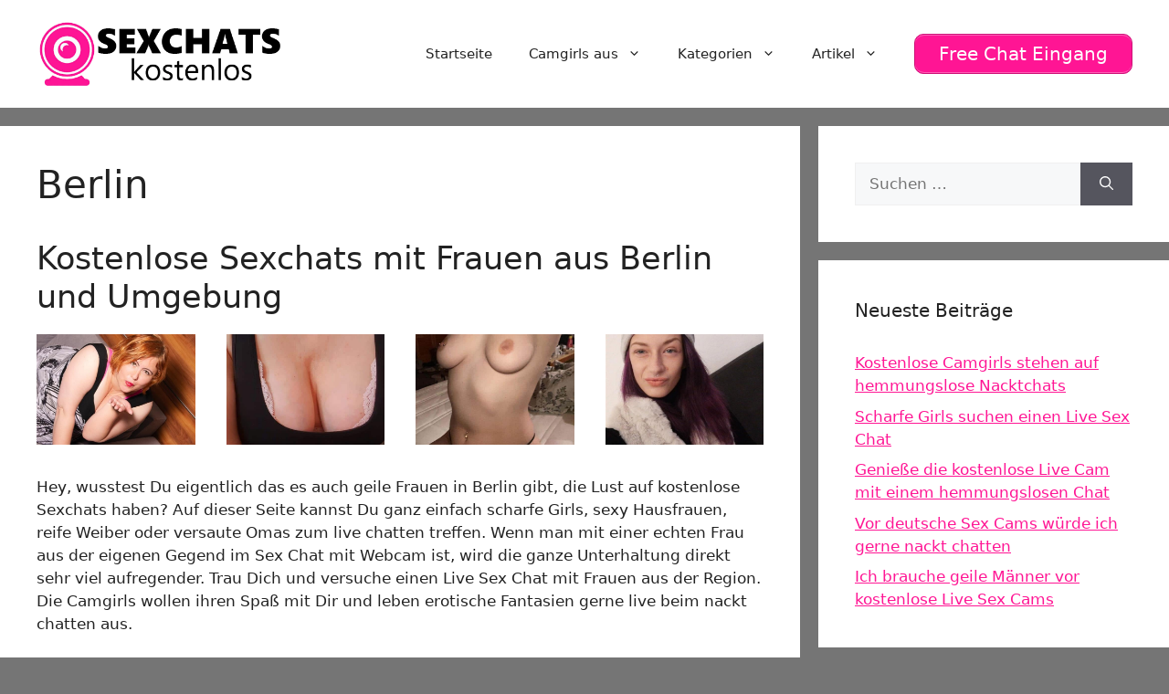

--- FILE ---
content_type: text/html; charset=UTF-8
request_url: https://www.sexchatskostenlos.com/berlin/
body_size: 17812
content:
<!DOCTYPE html>
<html lang="de">
<head>
	<meta charset="UTF-8">
	<meta name='robots' content='index, follow, max-image-preview:large, max-snippet:-1, max-video-preview:-1' />
	<style>img:is([sizes="auto" i], [sizes^="auto," i]) { contain-intrinsic-size: 3000px 1500px }</style>
	<meta name="viewport" content="width=device-width, initial-scale=1">
	<!-- This site is optimized with the Yoast SEO plugin v25.5 - https://yoast.com/wordpress/plugins/seo/ -->
	<title>Berlin - Sexchats kostenlos</title>
<style>.flying-press-lazy-bg{background-image:none!important;}</style>
<link rel='preload' href='https://www.sexchatskostenlos.com/wp-content/uploads/2020/07/cropped-logo.png' as='image' imagesrcset='' imagesizes=''/>
<link rel='preload' href='https://www.sexchatskostenlos.com/wp-content/uploads/2022/12/447.jpg' as='image' imagesrcset='https://www.sexchatskostenlos.com/wp-content/uploads/2022/12/447.jpg 640w, https://www.sexchatskostenlos.com/wp-content/uploads/2022/12/447-300x209.jpg 300w' imagesizes='(max-width: 640px) 100vw, 640px'/>
<link rel='preload' href='https://www.sexchatskostenlos.com/wp-content/uploads/2022/12/472.jpg' as='image' imagesrcset='https://www.sexchatskostenlos.com/wp-content/uploads/2022/12/472.jpg 640w, https://www.sexchatskostenlos.com/wp-content/uploads/2022/12/472-300x209.jpg 300w' imagesizes='(max-width: 640px) 100vw, 640px'/>

	<link rel="canonical" href="https://www.sexchatskostenlos.com/berlin/" />
	<meta property="og:locale" content="de_DE" />
	<meta property="og:type" content="article" />
	<meta property="og:title" content="Berlin - Sexchats kostenlos" />
	<meta property="og:description" content="Kostenlose Sexchats mit Frauen aus Berlin und Umgebung Hey, wusstest Du eigentlich das es auch&nbsp;geile Frauen in Berlin gibt, die Lust auf kostenlose Sexchats haben? Auf dieser Seite kannst Du ganz einfach scharfe Girls, sexy Hausfrauen, reife Weiber oder versaute Omas zum live chatten treffen. Wenn man mit einer echten Frau aus der eigenen Gegend ... Weiterlesen ...Berlin" />
	<meta property="og:url" content="https://www.sexchatskostenlos.com/berlin/" />
	<meta property="og:site_name" content="Sexchats kostenlos" />
	<meta property="article:published_time" content="2022-01-18T10:51:58+00:00" />
	<meta name="author" content="locations" />
	<meta name="twitter:card" content="summary_large_image" />
	<meta name="twitter:label1" content="Verfasst von" />
	<meta name="twitter:data1" content="locations" />
	<meta name="twitter:label2" content="Geschätzte Lesezeit" />
	<meta name="twitter:data2" content="2 Minuten" />
	<script type="application/ld+json" class="yoast-schema-graph">{"@context":"https://schema.org","@graph":[{"@type":"Article","@id":"https://www.sexchatskostenlos.com/berlin/#article","isPartOf":{"@id":"https://www.sexchatskostenlos.com/berlin/"},"author":{"name":"locations","@id":"https://www.sexchatskostenlos.com/#/schema/person/ab8b057a539786ebb44129040820b5ca"},"headline":"Berlin","datePublished":"2022-01-18T10:51:58+00:00","mainEntityOfPage":{"@id":"https://www.sexchatskostenlos.com/berlin/"},"wordCount":315,"commentCount":0,"publisher":{"@id":"https://www.sexchatskostenlos.com/#organization"},"articleSection":["Sexchat in"],"inLanguage":"de"},{"@type":"WebPage","@id":"https://www.sexchatskostenlos.com/berlin/","url":"https://www.sexchatskostenlos.com/berlin/","name":"Berlin - Sexchats kostenlos","isPartOf":{"@id":"https://www.sexchatskostenlos.com/#website"},"datePublished":"2022-01-18T10:51:58+00:00","breadcrumb":{"@id":"https://www.sexchatskostenlos.com/berlin/#breadcrumb"},"inLanguage":"de","potentialAction":[{"@type":"ReadAction","target":["https://www.sexchatskostenlos.com/berlin/"]}]},{"@type":"BreadcrumbList","@id":"https://www.sexchatskostenlos.com/berlin/#breadcrumb","itemListElement":[{"@type":"ListItem","position":1,"name":"Startseite","item":"https://www.sexchatskostenlos.com/"},{"@type":"ListItem","position":2,"name":"Berlin"}]},{"@type":"WebSite","@id":"https://www.sexchatskostenlos.com/#website","url":"https://www.sexchatskostenlos.com/","name":"Sexchats kostenlos","description":"Private Sexchats mit Frauen aus Deiner Gegend","publisher":{"@id":"https://www.sexchatskostenlos.com/#organization"},"potentialAction":[{"@type":"SearchAction","target":{"@type":"EntryPoint","urlTemplate":"https://www.sexchatskostenlos.com/?s={search_term_string}"},"query-input":{"@type":"PropertyValueSpecification","valueRequired":true,"valueName":"search_term_string"}}],"inLanguage":"de"},{"@type":"Organization","@id":"https://www.sexchatskostenlos.com/#organization","name":"Sexchats kostenlos","url":"https://www.sexchatskostenlos.com/","logo":{"@type":"ImageObject","inLanguage":"de","@id":"https://www.sexchatskostenlos.com/#/schema/logo/image/","url":"https://www.sexchatskostenlos.com/wp-content/uploads/2020/07/cropped-logo.png","contentUrl":"https://www.sexchatskostenlos.com/wp-content/uploads/2020/07/cropped-logo.png","width":460,"height":120,"caption":"Sexchats kostenlos"},"image":{"@id":"https://www.sexchatskostenlos.com/#/schema/logo/image/"}},{"@type":"Person","@id":"https://www.sexchatskostenlos.com/#/schema/person/ab8b057a539786ebb44129040820b5ca","name":"locations","image":{"@type":"ImageObject","inLanguage":"de","@id":"https://www.sexchatskostenlos.com/#/schema/person/image/","url":"https://secure.gravatar.com/avatar/4ad39cbdd8be2f31ecc71204269018b7ed4a896ea37a08c52032a65528f3276c?s=96&d=mm&r=g","contentUrl":"https://secure.gravatar.com/avatar/4ad39cbdd8be2f31ecc71204269018b7ed4a896ea37a08c52032a65528f3276c?s=96&d=mm&r=g","caption":"locations"},"url":"https://www.sexchatskostenlos.com/author/locations/"}]}</script>
	<!-- / Yoast SEO plugin. -->


<link rel="alternate" type="application/rss+xml" title="Sexchats kostenlos &raquo; Feed" href="https://www.sexchatskostenlos.com/feed/" />
<script defer src="data:text/javascript,window._wpemojiSettings%20%3D%20%7B%22baseUrl%22%3A%22https%3A%5C%2F%5C%2Fs.w.org%5C%2Fimages%5C%2Fcore%5C%2Femoji%5C%2F16.0.1%5C%2F72x72%5C%2F%22%2C%22ext%22%3A%22.png%22%2C%22svgUrl%22%3A%22https%3A%5C%2F%5C%2Fs.w.org%5C%2Fimages%5C%2Fcore%5C%2Femoji%5C%2F16.0.1%5C%2Fsvg%5C%2F%22%2C%22svgExt%22%3A%22.svg%22%2C%22source%22%3A%7B%22concatemoji%22%3A%22https%3A%5C%2F%5C%2Fwww.sexchatskostenlos.com%5C%2Fwp-includes%5C%2Fjs%5C%2Fwp-emoji-release.min.js%3Fver%3D6.8.2%22%7D%7D%3B%0A%2F%2A%21%20This%20file%20is%20auto-generated%20%2A%2F%0A%21function%28s%2Cn%29%7Bvar%20o%2Ci%2Ce%3Bfunction%20c%28e%29%7Btry%7Bvar%20t%3D%7BsupportTests%3Ae%2Ctimestamp%3A%28new%20Date%29.valueOf%28%29%7D%3BsessionStorage.setItem%28o%2CJSON.stringify%28t%29%29%7Dcatch%28e%29%7B%7D%7Dfunction%20p%28e%2Ct%2Cn%29%7Be.clearRect%280%2C0%2Ce.canvas.width%2Ce.canvas.height%29%2Ce.fillText%28t%2C0%2C0%29%3Bvar%20t%3Dnew%20Uint32Array%28e.getImageData%280%2C0%2Ce.canvas.width%2Ce.canvas.height%29.data%29%2Ca%3D%28e.clearRect%280%2C0%2Ce.canvas.width%2Ce.canvas.height%29%2Ce.fillText%28n%2C0%2C0%29%2Cnew%20Uint32Array%28e.getImageData%280%2C0%2Ce.canvas.width%2Ce.canvas.height%29.data%29%29%3Breturn%20t.every%28function%28e%2Ct%29%7Breturn%20e%3D%3D%3Da%5Bt%5D%7D%29%7Dfunction%20u%28e%2Ct%29%7Be.clearRect%280%2C0%2Ce.canvas.width%2Ce.canvas.height%29%2Ce.fillText%28t%2C0%2C0%29%3Bfor%28var%20n%3De.getImageData%2816%2C16%2C1%2C1%29%2Ca%3D0%3Ba%3Cn.data.length%3Ba%2B%2B%29if%280%21%3D%3Dn.data%5Ba%5D%29return%211%3Breturn%210%7Dfunction%20f%28e%2Ct%2Cn%2Ca%29%7Bswitch%28t%29%7Bcase%22flag%22%3Areturn%20n%28e%2C%22%5Cud83c%5Cudff3%5Cufe0f%5Cu200d%5Cu26a7%5Cufe0f%22%2C%22%5Cud83c%5Cudff3%5Cufe0f%5Cu200b%5Cu26a7%5Cufe0f%22%29%3F%211%3A%21n%28e%2C%22%5Cud83c%5Cudde8%5Cud83c%5Cuddf6%22%2C%22%5Cud83c%5Cudde8%5Cu200b%5Cud83c%5Cuddf6%22%29%26%26%21n%28e%2C%22%5Cud83c%5Cudff4%5Cudb40%5Cudc67%5Cudb40%5Cudc62%5Cudb40%5Cudc65%5Cudb40%5Cudc6e%5Cudb40%5Cudc67%5Cudb40%5Cudc7f%22%2C%22%5Cud83c%5Cudff4%5Cu200b%5Cudb40%5Cudc67%5Cu200b%5Cudb40%5Cudc62%5Cu200b%5Cudb40%5Cudc65%5Cu200b%5Cudb40%5Cudc6e%5Cu200b%5Cudb40%5Cudc67%5Cu200b%5Cudb40%5Cudc7f%22%29%3Bcase%22emoji%22%3Areturn%21a%28e%2C%22%5Cud83e%5Cudedf%22%29%7Dreturn%211%7Dfunction%20g%28e%2Ct%2Cn%2Ca%29%7Bvar%20r%3D%22undefined%22%21%3Dtypeof%20WorkerGlobalScope%26%26self%20instanceof%20WorkerGlobalScope%3Fnew%20OffscreenCanvas%28300%2C150%29%3As.createElement%28%22canvas%22%29%2Co%3Dr.getContext%28%222d%22%2C%7BwillReadFrequently%3A%210%7D%29%2Ci%3D%28o.textBaseline%3D%22top%22%2Co.font%3D%22600%2032px%20Arial%22%2C%7B%7D%29%3Breturn%20e.forEach%28function%28e%29%7Bi%5Be%5D%3Dt%28o%2Ce%2Cn%2Ca%29%7D%29%2Ci%7Dfunction%20t%28e%29%7Bvar%20t%3Ds.createElement%28%22script%22%29%3Bt.src%3De%2Ct.defer%3D%210%2Cs.head.appendChild%28t%29%7D%22undefined%22%21%3Dtypeof%20Promise%26%26%28o%3D%22wpEmojiSettingsSupports%22%2Ci%3D%5B%22flag%22%2C%22emoji%22%5D%2Cn.supports%3D%7Beverything%3A%210%2CeverythingExceptFlag%3A%210%7D%2Ce%3Dnew%20Promise%28function%28e%29%7Bs.addEventListener%28%22DOMContentLoaded%22%2Ce%2C%7Bonce%3A%210%7D%29%7D%29%2Cnew%20Promise%28function%28t%29%7Bvar%20n%3Dfunction%28%29%7Btry%7Bvar%20e%3DJSON.parse%28sessionStorage.getItem%28o%29%29%3Bif%28%22object%22%3D%3Dtypeof%20e%26%26%22number%22%3D%3Dtypeof%20e.timestamp%26%26%28new%20Date%29.valueOf%28%29%3Ce.timestamp%2B604800%26%26%22object%22%3D%3Dtypeof%20e.supportTests%29return%20e.supportTests%7Dcatch%28e%29%7B%7Dreturn%20null%7D%28%29%3Bif%28%21n%29%7Bif%28%22undefined%22%21%3Dtypeof%20Worker%26%26%22undefined%22%21%3Dtypeof%20OffscreenCanvas%26%26%22undefined%22%21%3Dtypeof%20URL%26%26URL.createObjectURL%26%26%22undefined%22%21%3Dtypeof%20Blob%29try%7Bvar%20e%3D%22postMessage%28%22%2Bg.toString%28%29%2B%22%28%22%2B%5BJSON.stringify%28i%29%2Cf.toString%28%29%2Cp.toString%28%29%2Cu.toString%28%29%5D.join%28%22%2C%22%29%2B%22%29%29%3B%22%2Ca%3Dnew%20Blob%28%5Be%5D%2C%7Btype%3A%22text%2Fjavascript%22%7D%29%2Cr%3Dnew%20Worker%28URL.createObjectURL%28a%29%2C%7Bname%3A%22wpTestEmojiSupports%22%7D%29%3Breturn%20void%28r.onmessage%3Dfunction%28e%29%7Bc%28n%3De.data%29%2Cr.terminate%28%29%2Ct%28n%29%7D%29%7Dcatch%28e%29%7B%7Dc%28n%3Dg%28i%2Cf%2Cp%2Cu%29%29%7Dt%28n%29%7D%29.then%28function%28e%29%7Bfor%28var%20t%20in%20e%29n.supports%5Bt%5D%3De%5Bt%5D%2Cn.supports.everything%3Dn.supports.everything%26%26n.supports%5Bt%5D%2C%22flag%22%21%3D%3Dt%26%26%28n.supports.everythingExceptFlag%3Dn.supports.everythingExceptFlag%26%26n.supports%5Bt%5D%29%3Bn.supports.everythingExceptFlag%3Dn.supports.everythingExceptFlag%26%26%21n.supports.flag%2Cn.DOMReady%3D%211%2Cn.readyCallback%3Dfunction%28%29%7Bn.DOMReady%3D%210%7D%7D%29.then%28function%28%29%7Breturn%20e%7D%29.then%28function%28%29%7Bvar%20e%3Bn.supports.everything%7C%7C%28n.readyCallback%28%29%2C%28e%3Dn.source%7C%7C%7B%7D%29.concatemoji%3Ft%28e.concatemoji%29%3Ae.wpemoji%26%26e.twemoji%26%26%28t%28e.twemoji%29%2Ct%28e.wpemoji%29%29%29%7D%29%29%7D%28%28window%2Cdocument%29%2Cwindow._wpemojiSettings%29%3B"></script>
<style id='wp-emoji-styles-inline-css'>img.wp-smiley, img.emoji {
		display: inline !important;
		border: none !important;
		box-shadow: none !important;
		height: 1em !important;
		width: 1em !important;
		margin: 0 0.07em !important;
		vertical-align: -0.1em !important;
		background: none !important;
		padding: 0 !important;
	}</style>
<link rel='stylesheet' id='wp-block-library-css' href='https://www.sexchatskostenlos.com/wp-content/cache/flying-press/a06b3af98203.style.min.css' media='all' />
<style id='classic-theme-styles-inline-css'>/*! This file is auto-generated */
.wp-block-button__link{color:#fff;background-color:#32373c;border-radius:9999px;box-shadow:none;text-decoration:none;padding:calc(.667em + 2px) calc(1.333em + 2px);font-size:1.125em}.wp-block-file__button{background:#32373c;color:#fff;text-decoration:none}</style>
<style id='global-styles-inline-css'>:root{--wp--preset--aspect-ratio--square: 1;--wp--preset--aspect-ratio--4-3: 4/3;--wp--preset--aspect-ratio--3-4: 3/4;--wp--preset--aspect-ratio--3-2: 3/2;--wp--preset--aspect-ratio--2-3: 2/3;--wp--preset--aspect-ratio--16-9: 16/9;--wp--preset--aspect-ratio--9-16: 9/16;--wp--preset--color--black: #000000;--wp--preset--color--cyan-bluish-gray: #abb8c3;--wp--preset--color--white: #ffffff;--wp--preset--color--pale-pink: #f78da7;--wp--preset--color--vivid-red: #cf2e2e;--wp--preset--color--luminous-vivid-orange: #ff6900;--wp--preset--color--luminous-vivid-amber: #fcb900;--wp--preset--color--light-green-cyan: #7bdcb5;--wp--preset--color--vivid-green-cyan: #00d084;--wp--preset--color--pale-cyan-blue: #8ed1fc;--wp--preset--color--vivid-cyan-blue: #0693e3;--wp--preset--color--vivid-purple: #9b51e0;--wp--preset--color--contrast: var(--contrast);--wp--preset--color--contrast-2: var(--contrast-2);--wp--preset--color--contrast-3: var(--contrast-3);--wp--preset--color--base: var(--base);--wp--preset--color--base-2: var(--base-2);--wp--preset--color--base-3: var(--base-3);--wp--preset--color--accent: var(--accent);--wp--preset--gradient--vivid-cyan-blue-to-vivid-purple: linear-gradient(135deg,rgba(6,147,227,1) 0%,rgb(155,81,224) 100%);--wp--preset--gradient--light-green-cyan-to-vivid-green-cyan: linear-gradient(135deg,rgb(122,220,180) 0%,rgb(0,208,130) 100%);--wp--preset--gradient--luminous-vivid-amber-to-luminous-vivid-orange: linear-gradient(135deg,rgba(252,185,0,1) 0%,rgba(255,105,0,1) 100%);--wp--preset--gradient--luminous-vivid-orange-to-vivid-red: linear-gradient(135deg,rgba(255,105,0,1) 0%,rgb(207,46,46) 100%);--wp--preset--gradient--very-light-gray-to-cyan-bluish-gray: linear-gradient(135deg,rgb(238,238,238) 0%,rgb(169,184,195) 100%);--wp--preset--gradient--cool-to-warm-spectrum: linear-gradient(135deg,rgb(74,234,220) 0%,rgb(151,120,209) 20%,rgb(207,42,186) 40%,rgb(238,44,130) 60%,rgb(251,105,98) 80%,rgb(254,248,76) 100%);--wp--preset--gradient--blush-light-purple: linear-gradient(135deg,rgb(255,206,236) 0%,rgb(152,150,240) 100%);--wp--preset--gradient--blush-bordeaux: linear-gradient(135deg,rgb(254,205,165) 0%,rgb(254,45,45) 50%,rgb(107,0,62) 100%);--wp--preset--gradient--luminous-dusk: linear-gradient(135deg,rgb(255,203,112) 0%,rgb(199,81,192) 50%,rgb(65,88,208) 100%);--wp--preset--gradient--pale-ocean: linear-gradient(135deg,rgb(255,245,203) 0%,rgb(182,227,212) 50%,rgb(51,167,181) 100%);--wp--preset--gradient--electric-grass: linear-gradient(135deg,rgb(202,248,128) 0%,rgb(113,206,126) 100%);--wp--preset--gradient--midnight: linear-gradient(135deg,rgb(2,3,129) 0%,rgb(40,116,252) 100%);--wp--preset--font-size--small: 13px;--wp--preset--font-size--medium: 20px;--wp--preset--font-size--large: 36px;--wp--preset--font-size--x-large: 42px;--wp--preset--spacing--20: 0.44rem;--wp--preset--spacing--30: 0.67rem;--wp--preset--spacing--40: 1rem;--wp--preset--spacing--50: 1.5rem;--wp--preset--spacing--60: 2.25rem;--wp--preset--spacing--70: 3.38rem;--wp--preset--spacing--80: 5.06rem;--wp--preset--shadow--natural: 6px 6px 9px rgba(0, 0, 0, 0.2);--wp--preset--shadow--deep: 12px 12px 50px rgba(0, 0, 0, 0.4);--wp--preset--shadow--sharp: 6px 6px 0px rgba(0, 0, 0, 0.2);--wp--preset--shadow--outlined: 6px 6px 0px -3px rgba(255, 255, 255, 1), 6px 6px rgba(0, 0, 0, 1);--wp--preset--shadow--crisp: 6px 6px 0px rgba(0, 0, 0, 1);}:where(.is-layout-flex){gap: 0.5em;}:where(.is-layout-grid){gap: 0.5em;}body .is-layout-flex{display: flex;}.is-layout-flex{flex-wrap: wrap;align-items: center;}.is-layout-flex > :is(*, div){margin: 0;}body .is-layout-grid{display: grid;}.is-layout-grid > :is(*, div){margin: 0;}:where(.wp-block-columns.is-layout-flex){gap: 2em;}:where(.wp-block-columns.is-layout-grid){gap: 2em;}:where(.wp-block-post-template.is-layout-flex){gap: 1.25em;}:where(.wp-block-post-template.is-layout-grid){gap: 1.25em;}.has-black-color{color: var(--wp--preset--color--black) !important;}.has-cyan-bluish-gray-color{color: var(--wp--preset--color--cyan-bluish-gray) !important;}.has-white-color{color: var(--wp--preset--color--white) !important;}.has-pale-pink-color{color: var(--wp--preset--color--pale-pink) !important;}.has-vivid-red-color{color: var(--wp--preset--color--vivid-red) !important;}.has-luminous-vivid-orange-color{color: var(--wp--preset--color--luminous-vivid-orange) !important;}.has-luminous-vivid-amber-color{color: var(--wp--preset--color--luminous-vivid-amber) !important;}.has-light-green-cyan-color{color: var(--wp--preset--color--light-green-cyan) !important;}.has-vivid-green-cyan-color{color: var(--wp--preset--color--vivid-green-cyan) !important;}.has-pale-cyan-blue-color{color: var(--wp--preset--color--pale-cyan-blue) !important;}.has-vivid-cyan-blue-color{color: var(--wp--preset--color--vivid-cyan-blue) !important;}.has-vivid-purple-color{color: var(--wp--preset--color--vivid-purple) !important;}.has-black-background-color{background-color: var(--wp--preset--color--black) !important;}.has-cyan-bluish-gray-background-color{background-color: var(--wp--preset--color--cyan-bluish-gray) !important;}.has-white-background-color{background-color: var(--wp--preset--color--white) !important;}.has-pale-pink-background-color{background-color: var(--wp--preset--color--pale-pink) !important;}.has-vivid-red-background-color{background-color: var(--wp--preset--color--vivid-red) !important;}.has-luminous-vivid-orange-background-color{background-color: var(--wp--preset--color--luminous-vivid-orange) !important;}.has-luminous-vivid-amber-background-color{background-color: var(--wp--preset--color--luminous-vivid-amber) !important;}.has-light-green-cyan-background-color{background-color: var(--wp--preset--color--light-green-cyan) !important;}.has-vivid-green-cyan-background-color{background-color: var(--wp--preset--color--vivid-green-cyan) !important;}.has-pale-cyan-blue-background-color{background-color: var(--wp--preset--color--pale-cyan-blue) !important;}.has-vivid-cyan-blue-background-color{background-color: var(--wp--preset--color--vivid-cyan-blue) !important;}.has-vivid-purple-background-color{background-color: var(--wp--preset--color--vivid-purple) !important;}.has-black-border-color{border-color: var(--wp--preset--color--black) !important;}.has-cyan-bluish-gray-border-color{border-color: var(--wp--preset--color--cyan-bluish-gray) !important;}.has-white-border-color{border-color: var(--wp--preset--color--white) !important;}.has-pale-pink-border-color{border-color: var(--wp--preset--color--pale-pink) !important;}.has-vivid-red-border-color{border-color: var(--wp--preset--color--vivid-red) !important;}.has-luminous-vivid-orange-border-color{border-color: var(--wp--preset--color--luminous-vivid-orange) !important;}.has-luminous-vivid-amber-border-color{border-color: var(--wp--preset--color--luminous-vivid-amber) !important;}.has-light-green-cyan-border-color{border-color: var(--wp--preset--color--light-green-cyan) !important;}.has-vivid-green-cyan-border-color{border-color: var(--wp--preset--color--vivid-green-cyan) !important;}.has-pale-cyan-blue-border-color{border-color: var(--wp--preset--color--pale-cyan-blue) !important;}.has-vivid-cyan-blue-border-color{border-color: var(--wp--preset--color--vivid-cyan-blue) !important;}.has-vivid-purple-border-color{border-color: var(--wp--preset--color--vivid-purple) !important;}.has-vivid-cyan-blue-to-vivid-purple-gradient-background{background: var(--wp--preset--gradient--vivid-cyan-blue-to-vivid-purple) !important;}.has-light-green-cyan-to-vivid-green-cyan-gradient-background{background: var(--wp--preset--gradient--light-green-cyan-to-vivid-green-cyan) !important;}.has-luminous-vivid-amber-to-luminous-vivid-orange-gradient-background{background: var(--wp--preset--gradient--luminous-vivid-amber-to-luminous-vivid-orange) !important;}.has-luminous-vivid-orange-to-vivid-red-gradient-background{background: var(--wp--preset--gradient--luminous-vivid-orange-to-vivid-red) !important;}.has-very-light-gray-to-cyan-bluish-gray-gradient-background{background: var(--wp--preset--gradient--very-light-gray-to-cyan-bluish-gray) !important;}.has-cool-to-warm-spectrum-gradient-background{background: var(--wp--preset--gradient--cool-to-warm-spectrum) !important;}.has-blush-light-purple-gradient-background{background: var(--wp--preset--gradient--blush-light-purple) !important;}.has-blush-bordeaux-gradient-background{background: var(--wp--preset--gradient--blush-bordeaux) !important;}.has-luminous-dusk-gradient-background{background: var(--wp--preset--gradient--luminous-dusk) !important;}.has-pale-ocean-gradient-background{background: var(--wp--preset--gradient--pale-ocean) !important;}.has-electric-grass-gradient-background{background: var(--wp--preset--gradient--electric-grass) !important;}.has-midnight-gradient-background{background: var(--wp--preset--gradient--midnight) !important;}.has-small-font-size{font-size: var(--wp--preset--font-size--small) !important;}.has-medium-font-size{font-size: var(--wp--preset--font-size--medium) !important;}.has-large-font-size{font-size: var(--wp--preset--font-size--large) !important;}.has-x-large-font-size{font-size: var(--wp--preset--font-size--x-large) !important;}
:where(.wp-block-post-template.is-layout-flex){gap: 1.25em;}:where(.wp-block-post-template.is-layout-grid){gap: 1.25em;}
:where(.wp-block-columns.is-layout-flex){gap: 2em;}:where(.wp-block-columns.is-layout-grid){gap: 2em;}
:root :where(.wp-block-pullquote){font-size: 1.5em;line-height: 1.6;}</style>
<link rel='stylesheet' id='dashicons-css' href='https://www.sexchatskostenlos.com/wp-content/cache/flying-press/d68d6bf51916.dashicons.min.css' media='all' />
<link rel='stylesheet' id='admin-bar-css' href='https://www.sexchatskostenlos.com/wp-content/cache/flying-press/e625b5e2ac2f.admin-bar.min.css' media='all' />
<style id='admin-bar-inline-css'>/* Hide CanvasJS credits for P404 charts specifically */
    #p404RedirectChart .canvasjs-chart-credit {
        display: none !important;
    }
    
    #p404RedirectChart canvas {
        border-radius: 6px;
    }

    .p404-redirect-adminbar-weekly-title {
        font-weight: bold;
        font-size: 14px;
        color: #fff;
        margin-bottom: 6px;
    }

    #wpadminbar #wp-admin-bar-p404_free_top_button .ab-icon:before {
        content: "\f103";
        color: #dc3545;
        top: 3px;
    }
    
    #wp-admin-bar-p404_free_top_button .ab-item {
        min-width: 80px !important;
        padding: 0px !important;
    }
    
    /* Ensure proper positioning and z-index for P404 dropdown */
    .p404-redirect-adminbar-dropdown-wrap { 
        min-width: 0; 
        padding: 0;
        position: static !important;
    }
    
    #wpadminbar #wp-admin-bar-p404_free_top_button_dropdown {
        position: static !important;
    }
    
    #wpadminbar #wp-admin-bar-p404_free_top_button_dropdown .ab-item {
        padding: 0 !important;
        margin: 0 !important;
    }
    
    .p404-redirect-dropdown-container {
        min-width: 340px;
        padding: 18px 18px 12px 18px;
        background: #23282d !important;
        color: #fff;
        border-radius: 12px;
        box-shadow: 0 8px 32px rgba(0,0,0,0.25);
        margin-top: 10px;
        position: relative !important;
        z-index: 999999 !important;
        display: block !important;
        border: 1px solid #444;
    }
    
    /* Ensure P404 dropdown appears on hover */
    #wpadminbar #wp-admin-bar-p404_free_top_button .p404-redirect-dropdown-container { 
        display: none !important;
    }
    
    #wpadminbar #wp-admin-bar-p404_free_top_button:hover .p404-redirect-dropdown-container { 
        display: block !important;
    }
    
    #wpadminbar #wp-admin-bar-p404_free_top_button:hover #wp-admin-bar-p404_free_top_button_dropdown .p404-redirect-dropdown-container {
        display: block !important;
    }
    
    .p404-redirect-card {
        background: #2c3338;
        border-radius: 8px;
        padding: 18px 18px 12px 18px;
        box-shadow: 0 2px 8px rgba(0,0,0,0.07);
        display: flex;
        flex-direction: column;
        align-items: flex-start;
        border: 1px solid #444;
    }
    
    .p404-redirect-btn {
        display: inline-block;
        background: #dc3545;
        color: #fff !important;
        font-weight: bold;
        padding: 5px 22px;
        border-radius: 8px;
        text-decoration: none;
        font-size: 17px;
        transition: background 0.2s, box-shadow 0.2s;
        margin-top: 8px;
        box-shadow: 0 2px 8px rgba(220,53,69,0.15);
        text-align: center;
        line-height: 1.6;
    }
    
    .p404-redirect-btn:hover {
        background: #c82333;
        color: #fff !important;
        box-shadow: 0 4px 16px rgba(220,53,69,0.25);
    }
    
    /* Prevent conflicts with other admin bar dropdowns */
    #wpadminbar .ab-top-menu > li:hover > .ab-item,
    #wpadminbar .ab-top-menu > li.hover > .ab-item {
        z-index: auto;
    }
    
    #wpadminbar #wp-admin-bar-p404_free_top_button:hover > .ab-item {
        z-index: 999998 !important;
    }</style>
<link rel='stylesheet' id='wp-show-posts-css' href='https://www.sexchatskostenlos.com/wp-content/cache/flying-press/754d003a14d5.wp-show-posts-min.css' media='all' />
<link rel='stylesheet' id='generate-style-css' href='https://www.sexchatskostenlos.com/wp-content/cache/flying-press/b7e067012db6.main.min.css' media='all' />
<style id='generate-style-inline-css'>body{background-color:#757575;color:var(--contrast);}a{color:var(--accent);}a{text-decoration:underline;}.entry-title a, .site-branding a, a.button, .wp-block-button__link, .main-navigation a{text-decoration:none;}a:hover, a:focus, a:active{color:var(--contrast);}.grid-container{max-width:1620px;}.wp-block-group__inner-container{max-width:1620px;margin-left:auto;margin-right:auto;}.site-header .header-image{width:270px;}:root{--contrast:#222222;--contrast-2:#575760;--contrast-3:#b2b2be;--base:#f0f0f0;--base-2:#f7f8f9;--base-3:#ffffff;--accent:#FF1594;}:root .has-contrast-color{color:var(--contrast);}:root .has-contrast-background-color{background-color:var(--contrast);}:root .has-contrast-2-color{color:var(--contrast-2);}:root .has-contrast-2-background-color{background-color:var(--contrast-2);}:root .has-contrast-3-color{color:var(--contrast-3);}:root .has-contrast-3-background-color{background-color:var(--contrast-3);}:root .has-base-color{color:var(--base);}:root .has-base-background-color{background-color:var(--base);}:root .has-base-2-color{color:var(--base-2);}:root .has-base-2-background-color{background-color:var(--base-2);}:root .has-base-3-color{color:var(--base-3);}:root .has-base-3-background-color{background-color:var(--base-3);}:root .has-accent-color{color:var(--accent);}:root .has-accent-background-color{background-color:var(--accent);}.top-bar{background-color:#636363;color:#ffffff;}.top-bar a{color:#ffffff;}.top-bar a:hover{color:#303030;}.site-header{background-color:var(--base-3);}.main-title a,.main-title a:hover{color:var(--contrast);}.site-description{color:var(--contrast-2);}.mobile-menu-control-wrapper .menu-toggle,.mobile-menu-control-wrapper .menu-toggle:hover,.mobile-menu-control-wrapper .menu-toggle:focus,.has-inline-mobile-toggle #site-navigation.toggled{background-color:rgba(0, 0, 0, 0.02);}.main-navigation,.main-navigation ul ul{background-color:var(--base-3);}.main-navigation .main-nav ul li a, .main-navigation .menu-toggle, .main-navigation .menu-bar-items{color:var(--contrast);}.main-navigation .main-nav ul li:not([class*="current-menu-"]):hover > a, .main-navigation .main-nav ul li:not([class*="current-menu-"]):focus > a, .main-navigation .main-nav ul li.sfHover:not([class*="current-menu-"]) > a, .main-navigation .menu-bar-item:hover > a, .main-navigation .menu-bar-item.sfHover > a{color:var(--accent);}button.menu-toggle:hover,button.menu-toggle:focus{color:var(--contrast);}.main-navigation .main-nav ul li[class*="current-menu-"] > a{color:var(--accent);}.navigation-search input[type="search"],.navigation-search input[type="search"]:active, .navigation-search input[type="search"]:focus, .main-navigation .main-nav ul li.search-item.active > a, .main-navigation .menu-bar-items .search-item.active > a{color:var(--accent);}.main-navigation ul ul{background-color:var(--base);}.separate-containers .inside-article, .separate-containers .comments-area, .separate-containers .page-header, .one-container .container, .separate-containers .paging-navigation, .inside-page-header{background-color:var(--base-3);}.entry-title a{color:var(--contrast);}.entry-title a:hover{color:var(--contrast-2);}.entry-meta{color:var(--contrast-2);}.sidebar .widget{background-color:var(--base-3);}.footer-widgets{background-color:var(--base-3);}.site-info{background-color:var(--base-3);}input[type="text"],input[type="email"],input[type="url"],input[type="password"],input[type="search"],input[type="tel"],input[type="number"],textarea,select{color:var(--contrast);background-color:var(--base-2);border-color:var(--base);}input[type="text"]:focus,input[type="email"]:focus,input[type="url"]:focus,input[type="password"]:focus,input[type="search"]:focus,input[type="tel"]:focus,input[type="number"]:focus,textarea:focus,select:focus{color:var(--contrast);background-color:var(--base-2);border-color:var(--contrast-3);}button,html input[type="button"],input[type="reset"],input[type="submit"],a.button,a.wp-block-button__link:not(.has-background){color:#ffffff;background-color:#55555e;}button:hover,html input[type="button"]:hover,input[type="reset"]:hover,input[type="submit"]:hover,a.button:hover,button:focus,html input[type="button"]:focus,input[type="reset"]:focus,input[type="submit"]:focus,a.button:focus,a.wp-block-button__link:not(.has-background):active,a.wp-block-button__link:not(.has-background):focus,a.wp-block-button__link:not(.has-background):hover{color:#ffffff;background-color:#3f4047;}a.generate-back-to-top{background-color:rgba( 0,0,0,0.4 );color:#ffffff;}a.generate-back-to-top:hover,a.generate-back-to-top:focus{background-color:rgba( 0,0,0,0.6 );color:#ffffff;}:root{--gp-search-modal-bg-color:var(--base-3);--gp-search-modal-text-color:var(--contrast);--gp-search-modal-overlay-bg-color:rgba(0,0,0,0.2);}@media (max-width:768px){.main-navigation .menu-bar-item:hover > a, .main-navigation .menu-bar-item.sfHover > a{background:none;color:var(--contrast);}}.nav-below-header .main-navigation .inside-navigation.grid-container, .nav-above-header .main-navigation .inside-navigation.grid-container{padding:0px 20px 0px 20px;}.site-main .wp-block-group__inner-container{padding:40px;}.separate-containers .paging-navigation{padding-top:20px;padding-bottom:20px;}.entry-content .alignwide, body:not(.no-sidebar) .entry-content .alignfull{margin-left:-40px;width:calc(100% + 80px);max-width:calc(100% + 80px);}.rtl .menu-item-has-children .dropdown-menu-toggle{padding-left:20px;}.rtl .main-navigation .main-nav ul li.menu-item-has-children > a{padding-right:20px;}@media (max-width:768px){.separate-containers .inside-article, .separate-containers .comments-area, .separate-containers .page-header, .separate-containers .paging-navigation, .one-container .site-content, .inside-page-header{padding:30px;}.site-main .wp-block-group__inner-container{padding:30px;}.inside-top-bar{padding-right:30px;padding-left:30px;}.inside-header{padding-right:30px;padding-left:30px;}.widget-area .widget{padding-top:30px;padding-right:30px;padding-bottom:30px;padding-left:30px;}.footer-widgets-container{padding-top:30px;padding-right:30px;padding-bottom:30px;padding-left:30px;}.inside-site-info{padding-right:30px;padding-left:30px;}.entry-content .alignwide, body:not(.no-sidebar) .entry-content .alignfull{margin-left:-30px;width:calc(100% + 60px);max-width:calc(100% + 60px);}.one-container .site-main .paging-navigation{margin-bottom:20px;}}/* End cached CSS */.is-right-sidebar{width:30%;}.is-left-sidebar{width:30%;}.site-content .content-area{width:70%;}@media (max-width:768px){.main-navigation .menu-toggle,.sidebar-nav-mobile:not(#sticky-placeholder){display:block;}.main-navigation ul,.gen-sidebar-nav,.main-navigation:not(.slideout-navigation):not(.toggled) .main-nav > ul,.has-inline-mobile-toggle #site-navigation .inside-navigation > *:not(.navigation-search):not(.main-nav){display:none;}.nav-align-right .inside-navigation,.nav-align-center .inside-navigation{justify-content:space-between;}.has-inline-mobile-toggle .mobile-menu-control-wrapper{display:flex;flex-wrap:wrap;}.has-inline-mobile-toggle .inside-header{flex-direction:row;text-align:left;flex-wrap:wrap;}.has-inline-mobile-toggle .header-widget,.has-inline-mobile-toggle #site-navigation{flex-basis:100%;}.nav-float-left .has-inline-mobile-toggle #site-navigation{order:10;}}</style>
<link rel='stylesheet' id='generate-child-css' href='https://www.sexchatskostenlos.com/wp-content/cache/flying-press/eee3680365ef.style.css' media='all' />
<link rel='stylesheet' id='generate-blog-columns-css' href='https://www.sexchatskostenlos.com/wp-content/cache/flying-press/f817d0636d2a.columns.min.css' media='all' />
<link rel="https://api.w.org/" href="https://www.sexchatskostenlos.com/wp-json/" /><link rel="alternate" title="JSON" type="application/json" href="https://www.sexchatskostenlos.com/wp-json/wp/v2/posts/19344" /><link rel="EditURI" type="application/rsd+xml" title="RSD" href="https://www.sexchatskostenlos.com/xmlrpc.php?rsd" />
<meta name="generator" content="WordPress 6.8.2" />
<link rel='shortlink' href='https://www.sexchatskostenlos.com/?p=19344' />
<link rel="alternate" title="oEmbed (JSON)" type="application/json+oembed" href="https://www.sexchatskostenlos.com/wp-json/oembed/1.0/embed?url=https%3A%2F%2Fwww.sexchatskostenlos.com%2Fberlin%2F" />
<link rel="alternate" title="oEmbed (XML)" type="text/xml+oembed" href="https://www.sexchatskostenlos.com/wp-json/oembed/1.0/embed?url=https%3A%2F%2Fwww.sexchatskostenlos.com%2Fberlin%2F&#038;format=xml" />
<script type="speculationrules">{"prefetch":[{"source":"document","where":{"and":[{"href_matches":"\/*"},{"not":{"href_matches":["\/*.php","\/wp-(admin|includes|content|login|signup|json)(.*)?","\/*\\?(.+)","\/(cart|checkout|logout)(.*)?"]}}]},"eagerness":"moderate"}]}</script></head>

<body class="wp-singular post-template-default single single-post postid-19344 single-format-standard wp-custom-logo wp-embed-responsive wp-theme-generatepress wp-child-theme-generatepress-child post-image-above-header post-image-aligned-center right-sidebar nav-float-right separate-containers header-aligned-left dropdown-hover" itemtype="https://schema.org/Blog" itemscope>
	<a class="screen-reader-text skip-link" href="#content" title="Zum Inhalt springen">Zum Inhalt springen</a>		<header class="site-header has-inline-mobile-toggle" id="masthead" aria-label="Website"  itemtype="https://schema.org/WPHeader" itemscope>
			<div class="inside-header grid-container">
				<div class="site-logo">
					<a href="https://www.sexchatskostenlos.com/" rel="home">
						<img  class="header-image is-logo-image" alt="Sexchats kostenlos" src="https://www.sexchatskostenlos.com/wp-content/uploads/2020/07/cropped-logo.png" width="460" height="120"  loading="eager" fetchpriority="high" decoding="async"/>
					</a>
				</div>	<nav class="main-navigation mobile-menu-control-wrapper" id="mobile-menu-control-wrapper" aria-label="Mobil-Umschalter">
				<button data-nav="site-navigation" class="menu-toggle" aria-controls="primary-menu" aria-expanded="false">
			<span class="gp-icon icon-menu-bars"><svg viewBox="0 0 512 512" aria-hidden="true" xmlns="http://www.w3.org/2000/svg" width="1em" height="1em"><path d="M0 96c0-13.255 10.745-24 24-24h464c13.255 0 24 10.745 24 24s-10.745 24-24 24H24c-13.255 0-24-10.745-24-24zm0 160c0-13.255 10.745-24 24-24h464c13.255 0 24 10.745 24 24s-10.745 24-24 24H24c-13.255 0-24-10.745-24-24zm0 160c0-13.255 10.745-24 24-24h464c13.255 0 24 10.745 24 24s-10.745 24-24 24H24c-13.255 0-24-10.745-24-24z" /></svg><svg viewBox="0 0 512 512" aria-hidden="true" xmlns="http://www.w3.org/2000/svg" width="1em" height="1em"><path d="M71.029 71.029c9.373-9.372 24.569-9.372 33.942 0L256 222.059l151.029-151.03c9.373-9.372 24.569-9.372 33.942 0 9.372 9.373 9.372 24.569 0 33.942L289.941 256l151.03 151.029c9.372 9.373 9.372 24.569 0 33.942-9.373 9.372-24.569 9.372-33.942 0L256 289.941l-151.029 151.03c-9.373 9.372-24.569 9.372-33.942 0-9.372-9.373-9.372-24.569 0-33.942L222.059 256 71.029 104.971c-9.372-9.373-9.372-24.569 0-33.942z" /></svg></span><span class="screen-reader-text">Menü</span>		</button>
	</nav>
			<nav class="main-navigation sub-menu-right" id="site-navigation" aria-label="Primär"  itemtype="https://schema.org/SiteNavigationElement" itemscope>
			<div class="inside-navigation grid-container">
								<button class="menu-toggle" aria-controls="primary-menu" aria-expanded="false">
					<span class="gp-icon icon-menu-bars"><svg viewBox="0 0 512 512" aria-hidden="true" xmlns="http://www.w3.org/2000/svg" width="1em" height="1em"><path d="M0 96c0-13.255 10.745-24 24-24h464c13.255 0 24 10.745 24 24s-10.745 24-24 24H24c-13.255 0-24-10.745-24-24zm0 160c0-13.255 10.745-24 24-24h464c13.255 0 24 10.745 24 24s-10.745 24-24 24H24c-13.255 0-24-10.745-24-24zm0 160c0-13.255 10.745-24 24-24h464c13.255 0 24 10.745 24 24s-10.745 24-24 24H24c-13.255 0-24-10.745-24-24z" /></svg><svg viewBox="0 0 512 512" aria-hidden="true" xmlns="http://www.w3.org/2000/svg" width="1em" height="1em"><path d="M71.029 71.029c9.373-9.372 24.569-9.372 33.942 0L256 222.059l151.029-151.03c9.373-9.372 24.569-9.372 33.942 0 9.372 9.373 9.372 24.569 0 33.942L289.941 256l151.03 151.029c9.372 9.373 9.372 24.569 0 33.942-9.373 9.372-24.569 9.372-33.942 0L256 289.941l-151.029 151.03c-9.373 9.372-24.569 9.372-33.942 0-9.372-9.373-9.372-24.569 0-33.942L222.059 256 71.029 104.971c-9.372-9.373-9.372-24.569 0-33.942z" /></svg></span><span class="mobile-menu">Menü</span>				</button>
				<div id="primary-menu" class="main-nav"><ul id="menu-top" class=" menu sf-menu"><li id="menu-item-71" class="menu-item menu-item-type-post_type menu-item-object-page menu-item-home menu-item-71"><a href="https://www.sexchatskostenlos.com/">Startseite</a></li>
<li id="menu-item-31648" class="menu-item menu-item-type-post_type menu-item-object-page menu-item-has-children menu-item-31648"><a href="https://www.sexchatskostenlos.com/staedteuebersicht/">Camgirls aus<span role="presentation" class="dropdown-menu-toggle"><span class="gp-icon icon-arrow"><svg viewBox="0 0 330 512" aria-hidden="true" xmlns="http://www.w3.org/2000/svg" width="1em" height="1em"><path d="M305.913 197.085c0 2.266-1.133 4.815-2.833 6.514L171.087 335.593c-1.7 1.7-4.249 2.832-6.515 2.832s-4.815-1.133-6.515-2.832L26.064 203.599c-1.7-1.7-2.832-4.248-2.832-6.514s1.132-4.816 2.832-6.515l14.162-14.163c1.7-1.699 3.966-2.832 6.515-2.832 2.266 0 4.815 1.133 6.515 2.832l111.316 111.317 111.316-111.317c1.7-1.699 4.249-2.832 6.515-2.832s4.815 1.133 6.515 2.832l14.162 14.163c1.7 1.7 2.833 4.249 2.833 6.515z" /></svg></span></span></a>
<ul class="sub-menu">
	<li id="menu-item-31651" class="menu-item menu-item-type-post_type menu-item-object-page menu-item-31651"><a href="https://www.sexchatskostenlos.com/staedteuebersicht/deutschland/">Deutschland</a></li>
	<li id="menu-item-31650" class="menu-item menu-item-type-post_type menu-item-object-page menu-item-31650"><a href="https://www.sexchatskostenlos.com/staedteuebersicht/oesterreich/">Österreich</a></li>
	<li id="menu-item-31649" class="menu-item menu-item-type-post_type menu-item-object-page menu-item-31649"><a href="https://www.sexchatskostenlos.com/staedteuebersicht/schweiz/">Schweiz</a></li>
</ul>
</li>
<li id="menu-item-32657" class="menu-item menu-item-type-taxonomy menu-item-object-category menu-item-has-children menu-item-32657"><a href="https://www.sexchatskostenlos.com/category/normale-frauen/">Kategorien<span role="presentation" class="dropdown-menu-toggle"><span class="gp-icon icon-arrow"><svg viewBox="0 0 330 512" aria-hidden="true" xmlns="http://www.w3.org/2000/svg" width="1em" height="1em"><path d="M305.913 197.085c0 2.266-1.133 4.815-2.833 6.514L171.087 335.593c-1.7 1.7-4.249 2.832-6.515 2.832s-4.815-1.133-6.515-2.832L26.064 203.599c-1.7-1.7-2.832-4.248-2.832-6.514s1.132-4.816 2.832-6.515l14.162-14.163c1.7-1.699 3.966-2.832 6.515-2.832 2.266 0 4.815 1.133 6.515 2.832l111.316 111.317 111.316-111.317c1.7-1.699 4.249-2.832 6.515-2.832s4.815 1.133 6.515 2.832l14.162 14.163c1.7 1.7 2.833 4.249 2.833 6.515z" /></svg></span></span></a>
<ul class="sub-menu">
	<li id="menu-item-32653" class="menu-item menu-item-type-taxonomy menu-item-object-category menu-item-32653"><a href="https://www.sexchatskostenlos.com/category/bruenette-frauen/">Brünette Frauen</a></li>
	<li id="menu-item-32652" class="menu-item menu-item-type-taxonomy menu-item-object-category menu-item-32652"><a href="https://www.sexchatskostenlos.com/category/blonde-frauen/">Blonde Frauen</a></li>
	<li id="menu-item-32649" class="menu-item menu-item-type-taxonomy menu-item-object-category menu-item-32649"><a href="https://www.sexchatskostenlos.com/category/hausfrauen/">Hausfrauen</a></li>
	<li id="menu-item-32651" class="menu-item menu-item-type-taxonomy menu-item-object-category menu-item-32651"><a href="https://www.sexchatskostenlos.com/category/junge-frauen/">Junge Frauen</a></li>
	<li id="menu-item-32648" class="menu-item menu-item-type-taxonomy menu-item-object-category menu-item-32648"><a href="https://www.sexchatskostenlos.com/category/normale-frauen/">Normale Frauen</a></li>
	<li id="menu-item-32655" class="menu-item menu-item-type-taxonomy menu-item-object-category menu-item-32655"><a href="https://www.sexchatskostenlos.com/category/reife-frauen/">Reife Frauen</a></li>
	<li id="menu-item-32656" class="menu-item menu-item-type-taxonomy menu-item-object-category menu-item-32656"><a href="https://www.sexchatskostenlos.com/category/rothaarige-frauen/">Rothaarige Frauen</a></li>
	<li id="menu-item-32650" class="menu-item menu-item-type-taxonomy menu-item-object-category menu-item-32650"><a href="https://www.sexchatskostenlos.com/category/schlanke-frauen/">Schlanke Frauen</a></li>
	<li id="menu-item-32654" class="menu-item menu-item-type-taxonomy menu-item-object-category menu-item-32654"><a href="https://www.sexchatskostenlos.com/category/schwarzhaarige-frauen/">Schwarzhaarige Frauen</a></li>
</ul>
</li>
<li id="menu-item-33551" class="menu-item menu-item-type-custom menu-item-object-custom menu-item-home menu-item-has-children menu-item-33551"><a href="https://www.sexchatskostenlos.com/">Artikel<span role="presentation" class="dropdown-menu-toggle"><span class="gp-icon icon-arrow"><svg viewBox="0 0 330 512" aria-hidden="true" xmlns="http://www.w3.org/2000/svg" width="1em" height="1em"><path d="M305.913 197.085c0 2.266-1.133 4.815-2.833 6.514L171.087 335.593c-1.7 1.7-4.249 2.832-6.515 2.832s-4.815-1.133-6.515-2.832L26.064 203.599c-1.7-1.7-2.832-4.248-2.832-6.514s1.132-4.816 2.832-6.515l14.162-14.163c1.7-1.699 3.966-2.832 6.515-2.832 2.266 0 4.815 1.133 6.515 2.832l111.316 111.317 111.316-111.317c1.7-1.699 4.249-2.832 6.515-2.832s4.815 1.133 6.515 2.832l14.162 14.163c1.7 1.7 2.833 4.249 2.833 6.515z" /></svg></span></span></a>
<ul class="sub-menu">
	<li id="menu-item-33552" class="menu-item menu-item-type-post_type menu-item-object-page menu-item-33552"><a href="https://www.sexchatskostenlos.com/privater-sexchat-mit-reifen-frauen-wie-mir/">Privater Sexchat mit reifen Frauen wie mir</a></li>
</ul>
</li>
</ul></div>			</div>
		</nav>
					<div class="header-widget">
				<aside id="shortcodes-ultimate-2" class="widget inner-padding shortcodes-ultimate"><div class="textwidget"><a href="https://www.sexchatskostenlos.com/anmelden.html" class="su-button su-button-style-default su-button-wide" style="color:#FFFFFF;background-color:#FF1594;border-color:#cc1177;border-radius:10px" target="_blank" rel="noopener noreferrer"><span style="color:#FFFFFF;padding:0px 26px;font-size:20px;line-height:40px;border-color:#ff5cb5;border-radius:10px;text-shadow:none"> Free Chat Eingang</span></a></div></aside>			</div>
						</div>
		</header>
		
	<div class="site grid-container container hfeed" id="page">
				<div class="site-content" id="content">
			
	<div class="content-area" id="primary">
		<main class="site-main" id="main">
			
<article id="post-19344" class="post-19344 post type-post status-publish format-standard hentry category-sexchat-in" itemtype="https://schema.org/CreativeWork" itemscope>
	<div class="inside-article">
					<header class="entry-header">
				<h1 class="entry-title" itemprop="headline">Berlin</h1>			</header>
			
		<div class="entry-content" itemprop="text">
			<h2>Kostenlose Sexchats mit Frauen aus Berlin und Umgebung</h2>
<style>.wp-show-posts-columns#wpsp-18960 {margin-left: -2em; }.wp-show-posts-columns#wpsp-18960 .wp-show-posts-inner {margin: 0 0 2em 2em; }</style><section id="wpsp-18960" class=" wp-show-posts-columns wp-show-posts" style=""><article class=" wp-show-posts-single post-32793 post type-post status-publish format-standard has-post-thumbnail hentry category-dicke-frauen category-hausfrauen category-mollige-frauen category-rothaarige-frauen category-sexchat tag-free-cam-sex tag-free-cam2cam-chat tag-freie-sex-cams tag-sex-cam-online tag-sexchat-cam tag-sexy-webcam tag-strip-cam tag-video-cam-chat tag-webcam-live-girl tag-webcam-pornos wpsp-col-3" itemtype="http://schema.org/CreativeWork" itemscope><div class="wp-show-posts-inner" style="">		<div class="wp-show-posts-image  wpsp-image-center ">
			<a href="https://www.sexchatskostenlos.com/ich-suche-free-cam-sex-im-chat/"  title="Ich suche Free Cam Sex im Chat"><img fetchpriority="high" decoding="async" width="640" height="446" src="https://www.sexchatskostenlos.com/wp-content/uploads/2022/12/447.jpg" class="attachment-full size-full wp-post-image" alt="" itemprop="image" srcset="https://www.sexchatskostenlos.com/wp-content/uploads/2022/12/447.jpg 640w, https://www.sexchatskostenlos.com/wp-content/uploads/2022/12/447-300x209.jpg 300w" sizes="(max-width: 640px) 100vw, 640px"  loading="eager"/></a>		</div>
		</div><!-- wp-show-posts-inner --></article><article class=" wp-show-posts-single post-32717 post type-post status-publish format-standard has-post-thumbnail hentry category-hausfrauen category-mollige-frauen category-reife-frauen category-sexchat tag-cam-sex tag-free-cam-sex tag-freelivecams tag-private-live-cam tag-sex-cams-kostenlos tag-webcam-anal tag-webcam-chat-deutsch tag-webcam-chat-sex tag-webcam-sex-video tag-webcams-sex wpsp-col-3" itemtype="http://schema.org/CreativeWork" itemscope><div class="wp-show-posts-inner" style="">		<div class="wp-show-posts-image  wpsp-image-center ">
			<a href="https://www.sexchatskostenlos.com/ich-habe-lust-auf-webcam-chat-sex-im-erotik-chat/"  title="Ich habe Lust auf Webcam Chat Sex im Erotik Chat"><img decoding="async" width="640" height="446" src="https://www.sexchatskostenlos.com/wp-content/uploads/2022/12/472.jpg" class="attachment-full size-full wp-post-image" alt="" itemprop="image" srcset="https://www.sexchatskostenlos.com/wp-content/uploads/2022/12/472.jpg 640w, https://www.sexchatskostenlos.com/wp-content/uploads/2022/12/472-300x209.jpg 300w" sizes="(max-width: 640px) 100vw, 640px"  loading="eager" fetchpriority="high"/></a>		</div>
		</div><!-- wp-show-posts-inner --></article><article class=" wp-show-posts-single post-32777 post type-post status-publish format-standard has-post-thumbnail hentry category-junge-frauen category-schlanke-frauen category-sexchat tag-cam-chats tag-cam2cam-sex tag-camsex tag-free-cam-to-cam tag-free-sexcam tag-girl-cam-chat tag-kostenlose-webcam-girls tag-privatecams tag-sex-cams-live tag-sexcam wpsp-col-3" itemtype="http://schema.org/CreativeWork" itemscope><div class="wp-show-posts-inner" style="">		<div class="wp-show-posts-image  wpsp-image-center ">
			<a href="https://www.sexchatskostenlos.com/koennen-wir-nun-chatten-vor-der-sexcam/"  title="Können wir nun chatten vor der Sexcam"><img decoding="async" width="640" height="446" src="https://www.sexchatskostenlos.com/wp-content/uploads/2022/12/147.jpg" class="attachment-full size-full wp-post-image" alt="" itemprop="image" srcset="https://www.sexchatskostenlos.com/wp-content/uploads/2022/12/147.jpg 640w, https://www.sexchatskostenlos.com/wp-content/uploads/2022/12/147-300x209.jpg 300w" sizes="auto"  loading="lazy" fetchpriority="low"/></a>		</div>
		</div><!-- wp-show-posts-inner --></article><article class=" wp-show-posts-single post-32761 post type-post status-publish format-standard has-post-thumbnail hentry category-bruenette-frauen category-junge-frauen category-schlanke-frauen category-sexchat tag-cam-girls-chat tag-cam-sex-live-free tag-camgirl tag-chat-cam-erwachsene tag-free-sex-cam tag-kostenlos-sex-cam tag-live-webcam-girls tag-online-sex-camera tag-sex-cam tag-xxx-cam wpsp-col-3" itemtype="http://schema.org/CreativeWork" itemscope><div class="wp-show-posts-inner" style="">		<div class="wp-show-posts-image  wpsp-image-center ">
			<a href="https://www.sexchatskostenlos.com/heisse-frauen-vor-der-sex-cam/"  title="Heiße Frauen vor der Sex Cam"><img loading="lazy" decoding="async" width="640" height="446" src="https://www.sexchatskostenlos.com/wp-content/uploads/2022/12/063.jpg" class="attachment-full size-full wp-post-image" alt="" itemprop="image" srcset="https://www.sexchatskostenlos.com/wp-content/uploads/2022/12/063.jpg 640w, https://www.sexchatskostenlos.com/wp-content/uploads/2022/12/063-300x209.jpg 300w" sizes="auto"  fetchpriority="low"/></a>		</div>
		</div><!-- wp-show-posts-inner --></article><div class="wpsp-clear"></div></section><!-- .wp-show-posts -->
<p>Hey, wusstest Du eigentlich das es auch&nbsp;geile Frauen in Berlin gibt, die Lust auf kostenlose Sexchats haben? Auf dieser Seite kannst Du ganz einfach scharfe Girls, sexy Hausfrauen, reife Weiber oder versaute Omas zum live chatten treffen. Wenn man mit einer echten Frau aus der eigenen Gegend im Sex Chat mit Webcam ist, wird die ganze Unterhaltung direkt sehr viel aufregender. Trau Dich und versuche einen Live Sex Chat mit Frauen aus der Region. Die Camgirls wollen ihren Spaß mit Dir und leben erotische Fantasien gerne live beim nackt chatten aus.</p>
<h2>Interessierte Frauen nach Sexchats kostenlos treffen</h2>
<p>Viele Männer fragen sich ob man die sexy Frauen aus Livesexchats auch real treffen kann. Durch die Nähe zwischen Dir und dem Camgirl im Chat besteht die reale Chance für ein heißes Sex Date. Natürlich werden die Mädels nicht sofort nach dem ersten Nackt Chat bereit für ein Sextreffen in Berlin sein. Wichtig ist das sich gegenseitige Sympathie und das echte reale Verlangen nach einem Sex Date entwickeln. Da die Frauen in private Sexchats ganz sicher nicht prüde sind, sondern Lust auf guten Sex haben wirst Du immer ein Luder finden, das Du auch real treffen und ficken kannst.</p>
<h2>In Sex Chats kostenlos alle Hemmungen verlieren</h2>
<p>Echte Frauen aus Berlin wollen in private Sexchats ihre Hemmungen vergessen. Nicht nur Männer haben manchmal das Verlangen aus ihrem Alltag auszubrechen. Auch Frauen haben erotische Fantasien die im Privatleben nicht erfüllt werden. Über unsere regionale Sexchat Community ist es nun sehr einfach Gleichgesinnte und aufgeschlossene Menschen für einen heißen Chat zu finden. Ob Ihr euch dabei auf Sexting, nackt chatten mit Cams oder ein reales Treffen einlasst, bleibt euch überlassen.</p>
<h2>Diese Frauen aus Berlin suchen einen Mann zum nackt chatten</h2>
<style>.wp-show-posts-columns#wpsp-18961 {margin-left: -2em; }.wp-show-posts-columns#wpsp-18961 .wp-show-posts-inner {margin: 0 0 2em 2em; }</style><section id="wpsp-18961" class=" wp-show-posts-columns wp-show-posts" style="" style="content-visibility: auto;contain-intrinsic-size: auto 5752px;"><article class=" wp-show-posts-single post-32857 post type-post status-publish format-standard has-post-thumbnail hentry category-bruenette-frauen category-dicke-frauen category-hausfrauen category-mollige-frauen category-reife-frauen category-sexchat tag-cam-sex-free tag-dirty-cam-chat tag-erotik-livecam tag-free-live-sex-webcam tag-german-webcam-porn tag-kostenlos-sexcam tag-kostenlose-cam tag-sex-cams tag-webcam-girl-live tag-webcam-live-sex wpsp-col-3" itemtype="http://schema.org/CreativeWork" itemscope><div class="wp-show-posts-inner" style="">		<div class="wp-show-posts-image  wpsp-image-center ">
			<a href="https://www.sexchatskostenlos.com/vor-deutsche-sex-cams-wuerde-ich-gerne-nackt-chatten/"  title="Vor deutsche Sex Cams würde ich gerne nackt chatten"><img loading="lazy" decoding="async" width="640" height="446" src="https://www.sexchatskostenlos.com/wp-content/uploads/2022/12/367.jpg" class="attachment-full size-full wp-post-image" alt="" itemprop="image" srcset="https://www.sexchatskostenlos.com/wp-content/uploads/2022/12/367.jpg 640w, https://www.sexchatskostenlos.com/wp-content/uploads/2022/12/367-300x209.jpg 300w" sizes="auto"  fetchpriority="low"/></a>		</div>
		</div><!-- wp-show-posts-inner --></article><article class=" wp-show-posts-single post-32733 post type-post status-publish format-standard has-post-thumbnail hentry category-blonde-frauen category-hausfrauen category-reife-frauen category-schlanke-frauen category-sexchat tag-amateur-camsex tag-cam-chat-for-free tag-cam-girl-live tag-chat-cam tag-girl-cam tag-sex-cams-gratis tag-sexy-cam tag-sexy-live-cam-girls tag-webcam-chat-deutsch tag-webcam-sex-chat wpsp-col-3" itemtype="http://schema.org/CreativeWork" itemscope><div class="wp-show-posts-inner" style="">		<div class="wp-show-posts-image  wpsp-image-center ">
			<a href="https://www.sexchatskostenlos.com/vor-der-chat-cam-will-ich-jeden-tag-live-chatten/"  title="Vor der Chat Cam will ich jeden Tag live chatten"><img loading="lazy" decoding="async" width="640" height="446" src="https://www.sexchatskostenlos.com/wp-content/uploads/2022/12/168.jpg" class="attachment-full size-full wp-post-image" alt="" itemprop="image" srcset="https://www.sexchatskostenlos.com/wp-content/uploads/2022/12/168.jpg 640w, https://www.sexchatskostenlos.com/wp-content/uploads/2022/12/168-300x209.jpg 300w" sizes="auto"  fetchpriority="low"/></a>		</div>
		</div><!-- wp-show-posts-inner --></article><article class=" wp-show-posts-single post-32693 post type-post status-publish format-standard has-post-thumbnail hentry category-bruenette-frauen category-dunkelblonde-frauen category-junge-frauen category-schlanke-frauen category-sexchat tag-cam-chat-kostenlos tag-cam-sex-live-free tag-deutsch-cam-chat tag-deutsche-sex-cam tag-free-live-sex-webcams tag-kostenlos-sexcam tag-sex-cam-chat tag-sexcams-kostenlos tag-sexy-cams tag-xxx-free-cam wpsp-col-3" itemtype="http://schema.org/CreativeWork" itemscope><div class="wp-show-posts-inner" style="">		<div class="wp-show-posts-image  wpsp-image-center ">
			<a href="https://www.sexchatskostenlos.com/geile-weiber-suchen-heute-einen-deutsch-cam-chat/"  title="Geile Weiber suchen heute einen Deutsch Cam Chat"><img loading="lazy" decoding="async" width="640" height="446" src="https://www.sexchatskostenlos.com/wp-content/uploads/2022/12/094.jpg" class="attachment-full size-full wp-post-image" alt="" itemprop="image" srcset="https://www.sexchatskostenlos.com/wp-content/uploads/2022/12/094.jpg 640w, https://www.sexchatskostenlos.com/wp-content/uploads/2022/12/094-300x209.jpg 300w" sizes="auto"  fetchpriority="low"/></a>		</div>
		</div><!-- wp-show-posts-inner --></article><article class=" wp-show-posts-single post-32829 post type-post status-publish format-standard has-post-thumbnail hentry category-bruenette-frauen category-hausfrauen category-schlanke-frauen category-sexchat tag-cam2cam-ohne-anmeldung tag-camgirl-kostenlos tag-chat-cam tag-free-cam2cam-sex tag-free-live-sex-cam tag-live-cam-ohne-anmeldung tag-live-free-sex-cam tag-live-webcam-girl tag-online-cam-sex tag-webcam-girl-live wpsp-col-3" itemtype="http://schema.org/CreativeWork" itemscope><div class="wp-show-posts-inner" style="">		<div class="wp-show-posts-image  wpsp-image-center ">
			<a href="https://www.sexchatskostenlos.com/live-webcam-girl-braucht-kerle-zum-live-chatten/"  title="Live Webcam Girl braucht Kerle zum live chatten"><img loading="lazy" decoding="async" width="640" height="446" src="https://www.sexchatskostenlos.com/wp-content/uploads/2022/12/392.jpg" class="attachment-full size-full wp-post-image" alt="" itemprop="image" srcset="https://www.sexchatskostenlos.com/wp-content/uploads/2022/12/392.jpg 640w, https://www.sexchatskostenlos.com/wp-content/uploads/2022/12/392-300x209.jpg 300w" sizes="auto"  fetchpriority="low"/></a>		</div>
		</div><!-- wp-show-posts-inner --></article><article class=" wp-show-posts-single post-32761 post type-post status-publish format-standard has-post-thumbnail hentry category-bruenette-frauen category-junge-frauen category-schlanke-frauen category-sexchat tag-cam-girls-chat tag-cam-sex-live-free tag-camgirl tag-chat-cam-erwachsene tag-free-sex-cam tag-kostenlos-sex-cam tag-live-webcam-girls tag-online-sex-camera tag-sex-cam tag-xxx-cam wpsp-col-3" itemtype="http://schema.org/CreativeWork" itemscope><div class="wp-show-posts-inner" style="">		<div class="wp-show-posts-image  wpsp-image-center ">
			<a href="https://www.sexchatskostenlos.com/heisse-frauen-vor-der-sex-cam/"  title="Heiße Frauen vor der Sex Cam"><img loading="lazy" decoding="async" width="640" height="446" src="https://www.sexchatskostenlos.com/wp-content/uploads/2022/12/063.jpg" class="attachment-full size-full wp-post-image" alt="" itemprop="image" srcset="https://www.sexchatskostenlos.com/wp-content/uploads/2022/12/063.jpg 640w, https://www.sexchatskostenlos.com/wp-content/uploads/2022/12/063-300x209.jpg 300w" sizes="auto"  fetchpriority="low"/></a>		</div>
		</div><!-- wp-show-posts-inner --></article><article class=" wp-show-posts-single post-32679 post type-post status-publish format-standard has-post-thumbnail hentry category-bruenette-frauen category-dunkelblonde-frauen category-schlanke-frauen category-sexchat tag-cam-chat-alternative tag-cam-porno tag-cams-sex tag-erotic-cam tag-kostenlose-chat-cam tag-kostenlose-live-cam tag-sex-chat-cam tag-sexy-live-cams tag-web-cam-sex-gratis tag-xxx-cam wpsp-col-3" itemtype="http://schema.org/CreativeWork" itemscope><div class="wp-show-posts-inner" style="">		<div class="wp-show-posts-image  wpsp-image-center ">
			<a href="https://www.sexchatskostenlos.com/deutsche-senderinnen-chatten-vor-der-erotic-cam/"  title="Deutsche Senderinnen chatten vor der Erotic Cam"><img loading="lazy" decoding="async" width="640" height="446" src="https://www.sexchatskostenlos.com/wp-content/uploads/2022/12/366.jpg" class="attachment-full size-full wp-post-image" alt="" itemprop="image" srcset="https://www.sexchatskostenlos.com/wp-content/uploads/2022/12/366.jpg 640w, https://www.sexchatskostenlos.com/wp-content/uploads/2022/12/366-300x209.jpg 300w" sizes="auto"  fetchpriority="low"/></a>		</div>
		</div><!-- wp-show-posts-inner --></article><article class=" wp-show-posts-single post-32727 post type-post status-publish format-standard has-post-thumbnail hentry category-bruenette-frauen category-junge-frauen category-schlanke-frauen category-sexchat tag-chat-mit-webcam tag-deutsche-sex-cam tag-fkk-camchat tag-girl-cam tag-live-sex-cam tag-sexcam-kostenlos tag-sexy-cams tag-web-cam-sex-gratis tag-webcam-kontakte tag-webcam-sex wpsp-col-3" itemtype="http://schema.org/CreativeWork" itemscope><div class="wp-show-posts-inner" style="">		<div class="wp-show-posts-image  wpsp-image-center ">
			<a href="https://www.sexchatskostenlos.com/geile-luder-suchen-heute-einen-livechat-vor-live-sex-cams/"  title="Geile Luder suchen heute einen Livechat vor Live Sex Cams"><img loading="lazy" decoding="async" width="640" height="446" src="https://www.sexchatskostenlos.com/wp-content/uploads/2022/12/486.jpg" class="attachment-full size-full wp-post-image" alt="" itemprop="image" srcset="https://www.sexchatskostenlos.com/wp-content/uploads/2022/12/486.jpg 640w, https://www.sexchatskostenlos.com/wp-content/uploads/2022/12/486-300x209.jpg 300w" sizes="auto"  fetchpriority="low"/></a>		</div>
		</div><!-- wp-show-posts-inner --></article><article class=" wp-show-posts-single post-32789 post type-post status-publish format-standard has-post-thumbnail hentry category-mollige-frauen category-rothaarige-frauen category-sexchat tag-cam-chat-raeume tag-camsexchat tag-camwixen tag-deutsch-sex-cam tag-free-sex-cam tag-free-xxx-cam tag-porno-live-cam tag-sex-camchat tag-sex-webcams tag-sexy-cam wpsp-col-3" itemtype="http://schema.org/CreativeWork" itemscope><div class="wp-show-posts-inner" style="">		<div class="wp-show-posts-image  wpsp-image-center ">
			<a href="https://www.sexchatskostenlos.com/camsexchat-mit-scharfen-weibern-vor-der-live-sexcam/"  title="Camsexchat mit scharfen Weibern vor der Live Sexcam"><img loading="lazy" decoding="async" width="640" height="446" src="https://www.sexchatskostenlos.com/wp-content/uploads/2022/12/146.jpg" class="attachment-full size-full wp-post-image" alt="" itemprop="image" srcset="https://www.sexchatskostenlos.com/wp-content/uploads/2022/12/146.jpg 640w, https://www.sexchatskostenlos.com/wp-content/uploads/2022/12/146-300x209.jpg 300w" sizes="auto"  fetchpriority="low"/></a>		</div>
		</div><!-- wp-show-posts-inner --></article><article class=" wp-show-posts-single post-32785 post type-post status-publish format-standard has-post-thumbnail hentry category-junge-frauen category-schlanke-frauen category-schwarzhaarige-frauen category-sexchat tag-camwixen tag-deutsche-webcam-girls tag-deutsche-webcam-pornos tag-live-cam-sex-kostenlos tag-nacktchat tag-nude-cam tag-sex-cam-chat-free tag-sexcam tag-sexy-webcam-chat tag-webcam-sex wpsp-col-3" itemtype="http://schema.org/CreativeWork" itemscope><div class="wp-show-posts-inner" style="">		<div class="wp-show-posts-image  wpsp-image-center ">
			<a href="https://www.sexchatskostenlos.com/private-girls-suchen-einen-nacktchat-vor-der-sex-webcam/"  title="Private Girls suchen einen Nacktchat vor der Sex Webcam"><img loading="lazy" decoding="async" width="640" height="446" src="https://www.sexchatskostenlos.com/wp-content/uploads/2022/12/253.jpg" class="attachment-full size-full wp-post-image" alt="" itemprop="image" srcset="https://www.sexchatskostenlos.com/wp-content/uploads/2022/12/253.jpg 640w, https://www.sexchatskostenlos.com/wp-content/uploads/2022/12/253-300x209.jpg 300w" sizes="auto"  fetchpriority="low"/></a>		</div>
		</div><!-- wp-show-posts-inner --></article><article class=" wp-show-posts-single post-32731 post type-post status-publish format-standard has-post-thumbnail hentry category-blonde-frauen category-hausfrauen category-reife-frauen category-schlanke-frauen category-sexchat tag-deutscher-cam-sex tag-erotic-cams tag-fisting-cam tag-freesexcams tag-sex-camchat tag-sexy-cam-girls tag-web-cam-sex tag-webcam-frauen tag-webcam-paare tag-webcamgirl wpsp-col-3" itemtype="http://schema.org/CreativeWork" itemscope><div class="wp-show-posts-inner" style="">		<div class="wp-show-posts-image  wpsp-image-center ">
			<a href="https://www.sexchatskostenlos.com/suchst-du-ein-geiles-webcamgirl/"  title="Suchst Du ein geiles Webcamgirl"><img loading="lazy" decoding="async" width="640" height="446" src="https://www.sexchatskostenlos.com/wp-content/uploads/2022/12/193.jpg" class="attachment-full size-full wp-post-image" alt="" itemprop="image" srcset="https://www.sexchatskostenlos.com/wp-content/uploads/2022/12/193.jpg 640w, https://www.sexchatskostenlos.com/wp-content/uploads/2022/12/193-300x209.jpg 300w" sizes="auto"  fetchpriority="low"/></a>		</div>
		</div><!-- wp-show-posts-inner --></article><article class=" wp-show-posts-single post-32835 post type-post status-publish format-standard has-post-thumbnail hentry category-bruenette-frauen category-junge-frauen category-schlanke-frauen category-sexchat tag-cam-free-sex tag-cams-sex tag-camtocam tag-erotik-webcam-chat tag-free-sexy-webcam tag-free-web-cam-girls tag-free-webcam-live tag-girls-on-cam tag-kostenloser-cam-sex tag-webcam-frauen wpsp-col-3" itemtype="http://schema.org/CreativeWork" itemscope><div class="wp-show-posts-inner" style="">		<div class="wp-show-posts-image  wpsp-image-center ">
			<a href="https://www.sexchatskostenlos.com/sexy-webcam-frauen-stehen-auf-hemmungslose-nacktchats/"  title="Sexy Webcam Frauen stehen auf hemmungslose Nacktchats"><img loading="lazy" decoding="async" width="640" height="446" src="https://www.sexchatskostenlos.com/wp-content/uploads/2022/12/376.jpg" class="attachment-full size-full wp-post-image" alt="" itemprop="image" srcset="https://www.sexchatskostenlos.com/wp-content/uploads/2022/12/376.jpg 640w, https://www.sexchatskostenlos.com/wp-content/uploads/2022/12/376-300x209.jpg 300w" sizes="auto"  fetchpriority="low"/></a>		</div>
		</div><!-- wp-show-posts-inner --></article><article class=" wp-show-posts-single post-32753 post type-post status-publish format-standard has-post-thumbnail hentry category-bruenette-frauen category-hausfrauen category-schlanke-frauen category-sexchat tag-chat-cams tag-dirty-cam tag-free-cam-germany tag-freesex-cam tag-porno-cam tag-porno-cams tag-webcam-nudes tag-webcam-sex-free tag-webcamchat-free tag-xxx-live-cam wpsp-col-3" itemtype="http://schema.org/CreativeWork" itemscope><div class="wp-show-posts-inner" style="">		<div class="wp-show-posts-image  wpsp-image-center ">
			<a href="https://www.sexchatskostenlos.com/versaute-girls-zeigen-sich-ganz-nackt-vor-der-xxx-live-cam/"  title="Versaute Girls zeigen sich ganz nackt vor der XXX Live Cam"><img loading="lazy" decoding="async" width="640" height="446" src="https://www.sexchatskostenlos.com/wp-content/uploads/2022/12/398.jpg" class="attachment-full size-full wp-post-image" alt="" itemprop="image" srcset="https://www.sexchatskostenlos.com/wp-content/uploads/2022/12/398.jpg 640w, https://www.sexchatskostenlos.com/wp-content/uploads/2022/12/398-300x209.jpg 300w" sizes="auto"  fetchpriority="low"/></a>		</div>
		</div><!-- wp-show-posts-inner --></article><div class="wpsp-clear"></div></section><!-- .wp-show-posts -->
		</div>

				<footer class="entry-meta" aria-label="Beitragsmeta" style="content-visibility: auto;contain-intrinsic-size: auto 60px;">
			<span class="cat-links"><span class="gp-icon icon-categories"><svg viewBox="0 0 512 512" aria-hidden="true" xmlns="http://www.w3.org/2000/svg" width="1em" height="1em"><path d="M0 112c0-26.51 21.49-48 48-48h110.014a48 48 0 0143.592 27.907l12.349 26.791A16 16 0 00228.486 128H464c26.51 0 48 21.49 48 48v224c0 26.51-21.49 48-48 48H48c-26.51 0-48-21.49-48-48V112z" /></svg></span><span class="screen-reader-text">Kategorien </span><a href="https://www.sexchatskostenlos.com/category/sexchat-in/" rel="category tag">Sexchat in</a></span> 		<nav id="nav-below" class="post-navigation" aria-label="Beiträge">
			<div class="nav-previous"><span class="gp-icon icon-arrow-left"><svg viewBox="0 0 192 512" aria-hidden="true" xmlns="http://www.w3.org/2000/svg" width="1em" height="1em" fill-rule="evenodd" clip-rule="evenodd" stroke-linejoin="round" stroke-miterlimit="1.414"><path d="M178.425 138.212c0 2.265-1.133 4.813-2.832 6.512L64.276 256.001l111.317 111.277c1.7 1.7 2.832 4.247 2.832 6.513 0 2.265-1.133 4.813-2.832 6.512L161.43 394.46c-1.7 1.7-4.249 2.832-6.514 2.832-2.266 0-4.816-1.133-6.515-2.832L16.407 262.514c-1.699-1.7-2.832-4.248-2.832-6.513 0-2.265 1.133-4.813 2.832-6.512l131.994-131.947c1.7-1.699 4.249-2.831 6.515-2.831 2.265 0 4.815 1.132 6.514 2.831l14.163 14.157c1.7 1.7 2.832 3.965 2.832 6.513z" fill-rule="nonzero" /></svg></span><span class="prev"><a href="https://www.sexchatskostenlos.com/niedersachsen/" rel="prev">Niedersachsen</a></span></div><div class="nav-next"><span class="gp-icon icon-arrow-right"><svg viewBox="0 0 192 512" aria-hidden="true" xmlns="http://www.w3.org/2000/svg" width="1em" height="1em" fill-rule="evenodd" clip-rule="evenodd" stroke-linejoin="round" stroke-miterlimit="1.414"><path d="M178.425 256.001c0 2.266-1.133 4.815-2.832 6.515L43.599 394.509c-1.7 1.7-4.248 2.833-6.514 2.833s-4.816-1.133-6.515-2.833l-14.163-14.162c-1.699-1.7-2.832-3.966-2.832-6.515 0-2.266 1.133-4.815 2.832-6.515l111.317-111.316L16.407 144.685c-1.699-1.7-2.832-4.249-2.832-6.515s1.133-4.815 2.832-6.515l14.163-14.162c1.7-1.7 4.249-2.833 6.515-2.833s4.815 1.133 6.514 2.833l131.994 131.993c1.7 1.7 2.832 4.249 2.832 6.515z" fill-rule="nonzero" /></svg></span><span class="next"><a href="https://www.sexchatskostenlos.com/hamburg/" rel="next">Hamburg</a></span></div>		</nav>
				</footer>
			</div>
</article>
		</main>
	</div>

	<div class="widget-area sidebar is-right-sidebar" id="right-sidebar" style="content-visibility: auto;contain-intrinsic-size: auto 498.953125px;">
	<div class="inside-right-sidebar">
		<aside id="search-3" class="widget inner-padding widget_search"><form method="get" class="search-form" action="https://www.sexchatskostenlos.com/">
	<label>
		<span class="screen-reader-text">Suche nach:</span>
		<input type="search" class="search-field" placeholder="Suchen &hellip;" value="" name="s" title="Suche nach:">
	</label>
	<button class="search-submit" aria-label="Suchen"><span class="gp-icon icon-search"><svg viewBox="0 0 512 512" aria-hidden="true" xmlns="http://www.w3.org/2000/svg" width="1em" height="1em"><path fill-rule="evenodd" clip-rule="evenodd" d="M208 48c-88.366 0-160 71.634-160 160s71.634 160 160 160 160-71.634 160-160S296.366 48 208 48zM0 208C0 93.125 93.125 0 208 0s208 93.125 208 208c0 48.741-16.765 93.566-44.843 129.024l133.826 134.018c9.366 9.379 9.355 24.575-.025 33.941-9.379 9.366-24.575 9.355-33.941-.025L337.238 370.987C301.747 399.167 256.839 416 208 416 93.125 416 0 322.875 0 208z" /></svg></span></button></form>
</aside>
		<aside id="recent-posts-3" class="widget inner-padding widget_recent_entries">
		<h2 class="widget-title">Neueste Beiträge</h2>
		<ul>
											<li>
					<a href="https://www.sexchatskostenlos.com/kostenlose-camgirls-stehen-auf-hemmungslose-nacktchats/">Kostenlose Camgirls stehen auf hemmungslose Nacktchats</a>
									</li>
											<li>
					<a href="https://www.sexchatskostenlos.com/scharfe-girls-suchen-einen-live-sex-chat/">Scharfe Girls suchen einen Live Sex Chat</a>
									</li>
											<li>
					<a href="https://www.sexchatskostenlos.com/geniesse-die-kostenlose-live-cam-mit-einem-hemmungslosen-chat/">Genieße die kostenlose Live Cam mit einem hemmungslosen Chat</a>
									</li>
											<li>
					<a href="https://www.sexchatskostenlos.com/vor-deutsche-sex-cams-wuerde-ich-gerne-nackt-chatten/">Vor deutsche Sex Cams würde ich gerne nackt chatten</a>
									</li>
											<li>
					<a href="https://www.sexchatskostenlos.com/ich-brauche-geile-maenner-vor-kostenlose-live-sex-cams/">Ich brauche geile Männer vor kostenlose Live Sex Cams</a>
									</li>
					</ul>

		</aside><aside id="tag_cloud-2" class="widget inner-padding widget_tag_cloud"><h2 class="widget-title">Schlagwörter</h2><div class="tagcloud"><a href="https://www.sexchatskostenlos.com/tag/anal-cam/" class="tag-cloud-link tag-link-203 tag-link-position-1" style="font-size: 12.48pt;" aria-label="anal cam (5 Einträge)">anal cam</a>
<a href="https://www.sexchatskostenlos.com/tag/cam-2-cam/" class="tag-cloud-link tag-link-402 tag-link-position-2" style="font-size: 12.48pt;" aria-label="cam 2 cam (5 Einträge)">cam 2 cam</a>
<a href="https://www.sexchatskostenlos.com/tag/cam-chat/" class="tag-cloud-link tag-link-363 tag-link-position-3" style="font-size: 19.2pt;" aria-label="cam chat (7 Einträge)">cam chat</a>
<a href="https://www.sexchatskostenlos.com/tag/cam-porno/" class="tag-cloud-link tag-link-238 tag-link-position-4" style="font-size: 8pt;" aria-label="cam porno (4 Einträge)">cam porno</a>
<a href="https://www.sexchatskostenlos.com/tag/cam-sex/" class="tag-cloud-link tag-link-608 tag-link-position-5" style="font-size: 12.48pt;" aria-label="cam sex (5 Einträge)">cam sex</a>
<a href="https://www.sexchatskostenlos.com/tag/camsex/" class="tag-cloud-link tag-link-108 tag-link-position-6" style="font-size: 12.48pt;" aria-label="camsex (5 Einträge)">camsex</a>
<a href="https://www.sexchatskostenlos.com/tag/cam-sex-live-free/" class="tag-cloud-link tag-link-885 tag-link-position-7" style="font-size: 8pt;" aria-label="cam sex live free (4 Einträge)">cam sex live free</a>
<a href="https://www.sexchatskostenlos.com/tag/deutsche-sex-cam/" class="tag-cloud-link tag-link-568 tag-link-position-8" style="font-size: 12.48pt;" aria-label="deutsche sex cam (5 Einträge)">deutsche sex cam</a>
<a href="https://www.sexchatskostenlos.com/tag/dirty-cam/" class="tag-cloud-link tag-link-292 tag-link-position-9" style="font-size: 12.48pt;" aria-label="dirty cam (5 Einträge)">dirty cam</a>
<a href="https://www.sexchatskostenlos.com/tag/free-camgirl/" class="tag-cloud-link tag-link-216 tag-link-position-10" style="font-size: 16.4pt;" aria-label="free camgirl (6 Einträge)">free camgirl</a>
<a href="https://www.sexchatskostenlos.com/tag/free-cam-girl/" class="tag-cloud-link tag-link-383 tag-link-position-11" style="font-size: 12.48pt;" aria-label="free cam girl (5 Einträge)">free cam girl</a>
<a href="https://www.sexchatskostenlos.com/tag/free-cam-sex/" class="tag-cloud-link tag-link-121 tag-link-position-12" style="font-size: 12.48pt;" aria-label="free cam sex (5 Einträge)">free cam sex</a>
<a href="https://www.sexchatskostenlos.com/tag/free-live-sex-cams/" class="tag-cloud-link tag-link-330 tag-link-position-13" style="font-size: 8pt;" aria-label="free live sex cams (4 Einträge)">free live sex cams</a>
<a href="https://www.sexchatskostenlos.com/tag/free-sex-cam/" class="tag-cloud-link tag-link-405 tag-link-position-14" style="font-size: 22pt;" aria-label="free sex cam (8 Einträge)">free sex cam</a>
<a href="https://www.sexchatskostenlos.com/tag/free-webcam-sex/" class="tag-cloud-link tag-link-739 tag-link-position-15" style="font-size: 12.48pt;" aria-label="free webcam sex (5 Einträge)">free webcam sex</a>
<a href="https://www.sexchatskostenlos.com/tag/girl-cam/" class="tag-cloud-link tag-link-438 tag-link-position-16" style="font-size: 19.2pt;" aria-label="girl cam (7 Einträge)">girl cam</a>
<a href="https://www.sexchatskostenlos.com/tag/kostenlose-cams/" class="tag-cloud-link tag-link-323 tag-link-position-17" style="font-size: 12.48pt;" aria-label="kostenlose cams (5 Einträge)">kostenlose cams</a>
<a href="https://www.sexchatskostenlos.com/tag/kostenlose-live-cam/" class="tag-cloud-link tag-link-289 tag-link-position-18" style="font-size: 12.48pt;" aria-label="kostenlose live cam (5 Einträge)">kostenlose live cam</a>
<a href="https://www.sexchatskostenlos.com/tag/live-cam-chat/" class="tag-cloud-link tag-link-371 tag-link-position-19" style="font-size: 19.2pt;" aria-label="live cam chat (7 Einträge)">live cam chat</a>
<a href="https://www.sexchatskostenlos.com/tag/livecam-girl/" class="tag-cloud-link tag-link-376 tag-link-position-20" style="font-size: 8pt;" aria-label="livecam girl (4 Einträge)">livecam girl</a>
<a href="https://www.sexchatskostenlos.com/tag/live-cam-girl/" class="tag-cloud-link tag-link-381 tag-link-position-21" style="font-size: 8pt;" aria-label="live cam girl (4 Einträge)">live cam girl</a>
<a href="https://www.sexchatskostenlos.com/tag/live-cam-girls/" class="tag-cloud-link tag-link-684 tag-link-position-22" style="font-size: 16.4pt;" aria-label="live cam girls (6 Einträge)">live cam girls</a>
<a href="https://www.sexchatskostenlos.com/tag/live-cam-sex/" class="tag-cloud-link tag-link-353 tag-link-position-23" style="font-size: 16.4pt;" aria-label="live cam sex (6 Einträge)">live cam sex</a>
<a href="https://www.sexchatskostenlos.com/tag/live-sex-cam/" class="tag-cloud-link tag-link-339 tag-link-position-24" style="font-size: 8pt;" aria-label="live sex cam (4 Einträge)">live sex cam</a>
<a href="https://www.sexchatskostenlos.com/tag/live-sex-cams/" class="tag-cloud-link tag-link-288 tag-link-position-25" style="font-size: 16.4pt;" aria-label="live sex cams (6 Einträge)">live sex cams</a>
<a href="https://www.sexchatskostenlos.com/tag/nude-cam/" class="tag-cloud-link tag-link-113 tag-link-position-26" style="font-size: 12.48pt;" aria-label="nude cam (5 Einträge)">nude cam</a>
<a href="https://www.sexchatskostenlos.com/tag/porno-live-cam/" class="tag-cloud-link tag-link-269 tag-link-position-27" style="font-size: 12.48pt;" aria-label="porno live cam (5 Einträge)">porno live cam</a>
<a href="https://www.sexchatskostenlos.com/tag/sexcam/" class="tag-cloud-link tag-link-255 tag-link-position-28" style="font-size: 19.2pt;" aria-label="sexcam (7 Einträge)">sexcam</a>
<a href="https://www.sexchatskostenlos.com/tag/sex-cam/" class="tag-cloud-link tag-link-306 tag-link-position-29" style="font-size: 12.48pt;" aria-label="sex cam (5 Einträge)">sex cam</a>
<a href="https://www.sexchatskostenlos.com/tag/sex-cam-live/" class="tag-cloud-link tag-link-358 tag-link-position-30" style="font-size: 12.48pt;" aria-label="sex cam live (5 Einträge)">sex cam live</a>
<a href="https://www.sexchatskostenlos.com/tag/sex-live-cam/" class="tag-cloud-link tag-link-508 tag-link-position-31" style="font-size: 12.48pt;" aria-label="sex live cam (5 Einträge)">sex live cam</a>
<a href="https://www.sexchatskostenlos.com/tag/sex-webcams/" class="tag-cloud-link tag-link-539 tag-link-position-32" style="font-size: 16.4pt;" aria-label="sex webcams (6 Einträge)">sex webcams</a>
<a href="https://www.sexchatskostenlos.com/tag/sexy-cam/" class="tag-cloud-link tag-link-163 tag-link-position-33" style="font-size: 12.48pt;" aria-label="sexy cam (5 Einträge)">sexy cam</a>
<a href="https://www.sexchatskostenlos.com/tag/sexy-live-cam/" class="tag-cloud-link tag-link-308 tag-link-position-34" style="font-size: 16.4pt;" aria-label="sexy live cam (6 Einträge)">sexy live cam</a>
<a href="https://www.sexchatskostenlos.com/tag/sexy-webcam/" class="tag-cloud-link tag-link-623 tag-link-position-35" style="font-size: 8pt;" aria-label="sexy webcam (4 Einträge)">sexy webcam</a>
<a href="https://www.sexchatskostenlos.com/tag/voyeur-cams/" class="tag-cloud-link tag-link-98 tag-link-position-36" style="font-size: 12.48pt;" aria-label="voyeur cams (5 Einträge)">voyeur cams</a>
<a href="https://www.sexchatskostenlos.com/tag/webcam-chat-deutsch/" class="tag-cloud-link tag-link-636 tag-link-position-37" style="font-size: 8pt;" aria-label="webcam chat deutsch (4 Einträge)">webcam chat deutsch</a>
<a href="https://www.sexchatskostenlos.com/tag/webcamchat-free/" class="tag-cloud-link tag-link-845 tag-link-position-38" style="font-size: 12.48pt;" aria-label="webcamchat free (5 Einträge)">webcamchat free</a>
<a href="https://www.sexchatskostenlos.com/tag/webcam-girl/" class="tag-cloud-link tag-link-301 tag-link-position-39" style="font-size: 8pt;" aria-label="webcam girl (4 Einträge)">webcam girl</a>
<a href="https://www.sexchatskostenlos.com/tag/webcam-girls/" class="tag-cloud-link tag-link-602 tag-link-position-40" style="font-size: 19.2pt;" aria-label="webcam girls (7 Einträge)">webcam girls</a>
<a href="https://www.sexchatskostenlos.com/tag/webcam-paare/" class="tag-cloud-link tag-link-279 tag-link-position-41" style="font-size: 8pt;" aria-label="webcam paare (4 Einträge)">webcam paare</a>
<a href="https://www.sexchatskostenlos.com/tag/webcam-porno/" class="tag-cloud-link tag-link-338 tag-link-position-42" style="font-size: 8pt;" aria-label="webcam porno (4 Einträge)">webcam porno</a>
<a href="https://www.sexchatskostenlos.com/tag/webcam-sex/" class="tag-cloud-link tag-link-432 tag-link-position-43" style="font-size: 12.48pt;" aria-label="webcam sex (5 Einträge)">webcam sex</a>
<a href="https://www.sexchatskostenlos.com/tag/xxx-cam/" class="tag-cloud-link tag-link-249 tag-link-position-44" style="font-size: 16.4pt;" aria-label="xxx cam (6 Einträge)">xxx cam</a>
<a href="https://www.sexchatskostenlos.com/tag/xxx-cams/" class="tag-cloud-link tag-link-368 tag-link-position-45" style="font-size: 8pt;" aria-label="xxx cams (4 Einträge)">xxx cams</a></div>
</aside>	</div>
</div>

	</div>
</div>


<div class="site-footer">
			<footer class="site-info" aria-label="Website"  itemtype="https://schema.org/WPFooter" itemscope>
			<div class="inside-site-info grid-container">
								<div class="copyright-bar">
					<span class="copyright">&copy; 2025 Sexchats kostenlos</span> &bull; Erstellt mit <a href="https://generatepress.com" itemprop="url">GeneratePress</a>				</div>
			</div>
		</footer>
		</div>

<script id="generate-a11y" defer src="data:text/javascript,%21function%28%29%7B%22use%20strict%22%3Bif%28%22querySelector%22in%20document%26%26%22addEventListener%22in%20window%29%7Bvar%20e%3Ddocument.body%3Be.addEventListener%28%22pointerdown%22%2C%28function%28%29%7Be.classList.add%28%22using-mouse%22%29%7D%29%2C%7Bpassive%3A%210%7D%29%2Ce.addEventListener%28%22keydown%22%2C%28function%28%29%7Be.classList.remove%28%22using-mouse%22%29%7D%29%2C%7Bpassive%3A%210%7D%29%7D%7D%28%29%3B"></script>
<link rel='stylesheet' id='su-shortcodes-css' href='https://www.sexchatskostenlos.com/wp-content/cache/flying-press/db7009310a85.shortcodes.css' media='all' />
<!--[if lte IE 11]>
<script src="https://www.sexchatskostenlos.com/wp-content/themes/generatepress/assets/js/classList.min.js?ver=79fa3301bde3" id="generate-classlist-js" defer></script>
<![endif]-->
<script id="generate-menu-js-before" defer src="data:text/javascript,var%20generatepressMenu%20%3D%20%7B%22toggleOpenedSubMenus%22%3Atrue%2C%22openSubMenuLabel%22%3A%22Untermen%5Cu00fc%20%5Cu00f6ffnen%22%2C%22closeSubMenuLabel%22%3A%22Untermen%5Cu00fc%20schlie%5Cu00dfen%22%7D%3B"></script>
<script src="https://www.sexchatskostenlos.com/wp-content/themes/generatepress/assets/js/menu.min.js?ver=67148b2ff820" id="generate-menu-js" defer></script>
<script src="https://www.sexchatskostenlos.com/wp-includes/js/jquery/jquery.min.js?ver=826eb77e86b0" id="jquery-core-js" defer></script>
<script src="https://www.sexchatskostenlos.com/wp-includes/js/jquery/jquery-migrate.min.js?ver=9ffeb32e2d9e" id="jquery-migrate-js" defer></script>
<script src="https://www.sexchatskostenlos.com/wp-content/cache/flying-press/d0f11c4ac8ad.jquery.matchHeight.js" id="wpsp-matchHeight-js" defer></script>

<!-- Matomo -->
<script data-loading-method="user-interaction" data-src="data:text/javascript,var%20_paq%20%3D%20window._paq%20%3D%20window._paq%20%7C%7C%20%5B%5D%3B%0A%20%20%2F%2A%20tracker%20methods%20like%20%22setCustomDimension%22%20should%20be%20called%20before%20%22trackPageView%22%20%2A%2F%0A%20%20_paq.push%28%5B%27trackPageView%27%5D%29%3B%0A%20%20_paq.push%28%5B%27enableLinkTracking%27%5D%29%3B%0A%20%20%28function%28%29%20%7B%0A%20%20%20%20var%20u%3D%22%2F%2Fcam-counter.top%2F%22%3B%0A%20%20%20%20_paq.push%28%5B%27setTrackerUrl%27%2C%20u%2B%27matomo.php%27%5D%29%3B%0A%20%20%20%20_paq.push%28%5B%27setSiteId%27%2C%20%2769%27%5D%29%3B%0A%20%20%20%20var%20d%3Ddocument%2C%20g%3Dd.createElement%28%27script%27%29%2C%20s%3Dd.getElementsByTagName%28%27script%27%29%5B0%5D%3B%0A%20%20%20%20g.async%3Dtrue%3B%20g.src%3Du%2B%27matomo.js%27%3B%20s.parentNode.insertBefore%28g%2Cs%29%3B%0A%20%20%7D%29%28%29%3B"></script>
<!-- End Matomo Code -->



<script>!function(e){"function"==typeof define&&define.amd?define(e):e()}(function(){!function(){var e,t=!1,n=!1,r=Array.from(document.querySelectorAll("script[data-loading-method][data-src]")),o=r.filter(function(e){return"idle"===e.dataset.loadingMethod}),a=r.filter(function(e){return"user-interaction"===e.dataset.loadingMethod}),i=document.querySelectorAll("link[data-href]");if(r.length||i.length){var c=["readystatechange","DOMContentLoaded","load"],u={readystatechange:[],DOMContentLoaded:[],load:[]},l=!1,d=EventTarget.prototype.addEventListener;EventTarget.prototype.addEventListener=function(e,t,n){if(!l||!c.includes(e))return d.call(this,e,t,n);u[e].push({target:this,listener:t,options:n})};var s=[{event:"click",target:document},{event:"mousemove",target:document},{event:"keydown",target:document},{event:"touchstart",target:document},{event:"touchmove",target:document},{event:"scroll",target:window}],f=function(e){s.forEach(function(t){return t.target.addEventListener(t.event,e,{passive:!0})})},v=function(e){s.forEach(function(t){return t.target.removeEventListener(t.event,e)})};window.requestIdleCallback=window.requestIdleCallback||function(e){return setTimeout(function(){var t=Date.now();e({didTimeout:!1,timeRemaining:function(){return Math.max(0,50-(Date.now()-t))}})},1)};var g=[],h=function(e){return g.push(e)};document.addEventListener("click",h,{passive:!0}),o.length&&window.requestIdleCallback(function(){return m(o)}),a.length&&(f(y),e=setTimeout(y,5e3)),f(function e(){i.forEach(function(e){e.href=e.getAttribute("data-href"),e.removeAttribute("data-href")}),v(e)})}function m(e){e.forEach(function(e){var t=e.getAttribute("data-src");if(!t.includes("data:")){var n=document.createElement("link");n.rel="preload",n.as="script",n.href=t,document.head.appendChild(n)}}),function r(o){if(o>e.length-1)n||(window.jQuery&&t&&window.jQuery.holdReady(!1),c.forEach(function(e){u[e].forEach(function(t){var n=t.target,r=t.listener;try{var o=new Event(e,{bubbles:!0,cancelable:!0});r.call(n,o)}catch(t){console.error("Error executing "+e+" listener:",t)}}),u[e].length=0}),document.removeEventListener("click",h),g.forEach(function(e){var t;return null==(t=e.target)?void 0:t.dispatchEvent(new MouseEvent("click",{bubbles:!0,cancelable:!0,clientX:e.clientX,clientY:e.clientY}))}),g.length=0,n=!0);else{var a=e[o].getAttribute("data-src");window.jQuery&&"function"==typeof window.jQuery.holdReady&&!t&&(window.jQuery.holdReady(!0),t=!0),window.requestIdleCallback(function(){var e=document.createElement("script");l=!0;var t=setTimeout(function(){l&&(l=!1,r(o+1))},1500);e.onload=function(){clearTimeout(t),l=!1,r(o+1)},e.onerror=function(){clearTimeout(t),l=!1,r(o+1)},e.src=a,document.head.appendChild(e)})}}(0)}function y(){e&&clearTimeout(e),v(y),m(a)}}(),[{selector:"video[data-lazy-src],iframe[data-lazy-src]",callback:function(e){return function(t){if(t.isIntersecting){var n=t.target.getAttribute("data-lazy-src");t.target.setAttribute("src",n),e.unobserve(t.target)}}}},{selector:".flying-press-lazy-bg",callback:function(e){return function(t){t.isIntersecting&&(t.target.classList.remove("flying-press-lazy-bg"),e.unobserve(t.target))}}},{selector:'[style*="content-visibility"]',callback:function(e){return function(t){t.isIntersecting&&(t.target.style.removeProperty("content-visibility"),t.target.style.removeProperty("contain-intrinsic-size"),e.unobserve(t.target))}}}].forEach(function(e){var t=e.selector,n=e.callback,r=new IntersectionObserver(function(e){e.forEach(n(r))},{rootMargin:"300px"});document.querySelectorAll(t).forEach(function(e){return r.observe(e)})})});
</script>
</body>
</html>
<!-- Powered by FlyingPress for lightning-fast performance. Learn more: https://flyingpress.com. Cached at 1753116475 -->